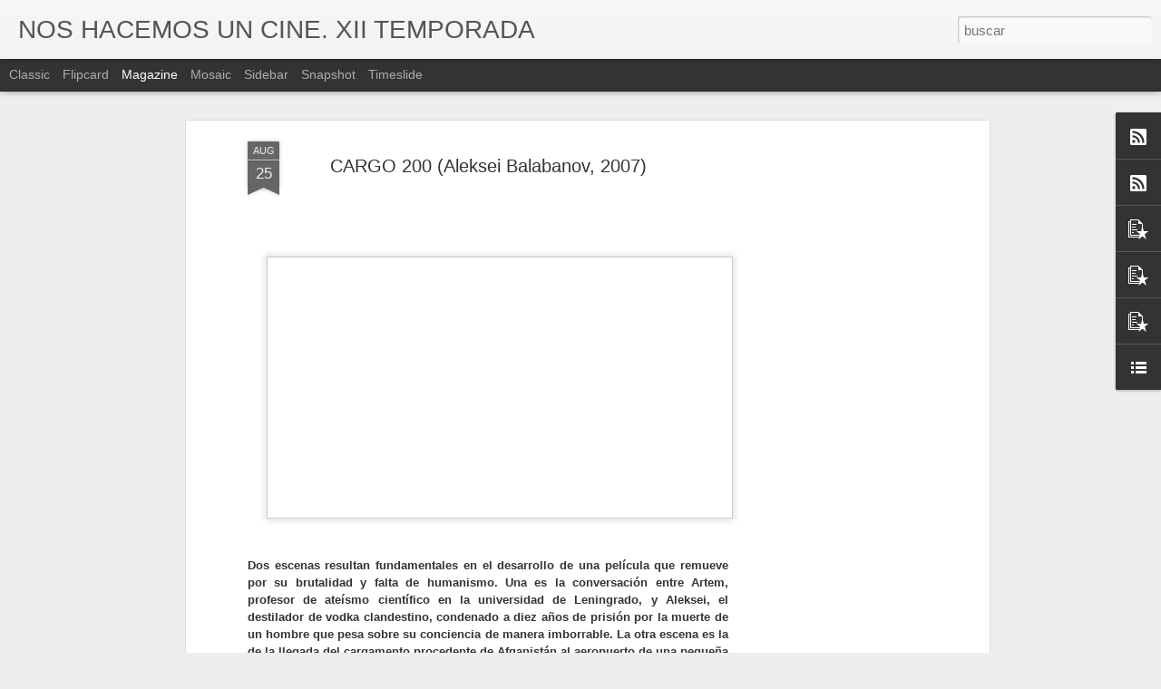

--- FILE ---
content_type: text/javascript; charset=UTF-8
request_url: https://www.noshacemosuncine.com/?v=0&action=initial&widgetId=PopularPosts3&responseType=js&xssi_token=AOuZoY4b2rxgTdBROlkZx6O795N1uLExxA%3A1768705413368
body_size: 3084
content:
try {
_WidgetManager._HandleControllerResult('PopularPosts3', 'initial',{'title': 'Ranking \xfaltima semana', 'showSnippets': true, 'showThumbnails': true, 'thumbnailSize': 72, 'showAuthor': false, 'showDate': false, 'posts': [{'id': '2088290756095759653', 'title': 'LA VIDA DE CHUCK (Mike Flanagan, 2024)', 'href': 'https://www.noshacemosuncine.com/2026/01/la-vida-de-chuck-mike-flanagan-2024.html', 'snippet': 'COMENTARIO EN AMANECE METR\xd3POLIS Dos pel\xedculas pensadas y dise\xf1adas para atraer al gran p\xfablico, estrenadas en Espa\xf1a el a\xf1o pasado, tienen ...', 'thumbnail': 'https://blogger.googleusercontent.com/img/b/R29vZ2xl/[base64]/s72-w640-c-h640/f1.webp', 'featuredImage': 'https://blogger.googleusercontent.com/img/b/R29vZ2xl/[base64]/w640-h640/f1.webp'}, {'id': '773961175079414602', 'title': 'O RISO E A FACA (Pedro Pinho, 2025)', 'href': 'https://www.noshacemosuncine.com/2026/01/o-riso-e-faca-pedro-pinho-2025.html', 'snippet': 'COMENTARIO EN EL ANTEPEN\xdaLTIMO MOHICANO COLONIALISMOS DEL PRESENTE. Cr\xedtica de \x26quot;O riso e a faca\x26quot; de Pedro Pinho. Hace unos d\xedas em...', 'thumbnail': 'https://blogger.googleusercontent.com/img/b/R29vZ2xl/AVvXsEhU1XolnCOCW6ST62xZ5cTlQTumuAuG_z6AWdVhC56wx2fyMxWyw6hqmNwNBGrCW42V9tCgL9hufGw-EZQPBUqanPnP-QTkiCEcEHKinx8gvRhGxPF0tjwejn1lkZfI6KY2WZ7kWXOJPTfZKR5DxBx_7wG16Htm1zjcN2oPrWsFTrK8_zs8G_W81PsXBYaw/s72-w640-c-h238/e1.jpg', 'featuredImage': 'https://blogger.googleusercontent.com/img/b/R29vZ2xl/AVvXsEhU1XolnCOCW6ST62xZ5cTlQTumuAuG_z6AWdVhC56wx2fyMxWyw6hqmNwNBGrCW42V9tCgL9hufGw-EZQPBUqanPnP-QTkiCEcEHKinx8gvRhGxPF0tjwejn1lkZfI6KY2WZ7kWXOJPTfZKR5DxBx_7wG16Htm1zjcN2oPrWsFTrK8_zs8G_W81PsXBYaw/w640-h238/e1.jpg'}, {'id': '4704690258471669933', 'title': 'COIN LOCKER GIRL (Han Jun-hee, 2015)', 'href': 'https://www.noshacemosuncine.com/2017/05/coin-locker-girl-han-jun-hee-2015.html', 'snippet': '   COIN LOCKER GIRL (Han Jun-hee, 2015)        Las miradas ausentes de profundidad se van superponiendo, minuto a minuto, desde los ojos de ...', 'thumbnail': 'https://blogger.googleusercontent.com/img/b/R29vZ2xl/AVvXsEgtPOL1FLzBooJf2UnNulGdXusBQg1aQ5Dcaj7cn19P2Ol5INfxrcQnHzReKRR7XlaIZpNc5IvCwqQuSJwoeHlpA8f4E-QZJ1E5OjNR4L64CAl3vsopwC4wf6BVT8hu0MNLWFyHjipbmvY/s72-c/a4.jpg', 'featuredImage': 'https://blogger.googleusercontent.com/img/b/R29vZ2xl/AVvXsEgtPOL1FLzBooJf2UnNulGdXusBQg1aQ5Dcaj7cn19P2Ol5INfxrcQnHzReKRR7XlaIZpNc5IvCwqQuSJwoeHlpA8f4E-QZJ1E5OjNR4L64CAl3vsopwC4wf6BVT8hu0MNLWFyHjipbmvY/s400/a4.jpg'}, {'id': '4662830817583676636', 'title': 'THE BEWILDERMENT OF CHILE (Luc\xeda Seles, 2025)', 'href': 'https://www.noshacemosuncine.com/2025/04/the-bewilderment-of-chile-lucia-seles.html', 'snippet': '\x26quot;Que te encamines a la verdad\x26quot;, esta frase, reiterada, enf\xe1tica, progresiva, demoledora por lo que conlleva para quien la dice y p...', 'thumbnail': 'https://blogger.googleusercontent.com/img/b/R29vZ2xl/AVvXsEhrZBQN1LzherZUn9GItKkzjorQikiOLG8_Uj-WN7p7vohL7EjJpkYwqA8LBulpLDPB1HupcFQT8dG9RWQ6AzPlAW_Dc7rHXI4zbyGcrPQA1mWasoLdvoNz_p7-9y3ZBn1DPtCdqGqPSqylp5K8DZea0t2KvfhCwSOz_z3cuooQXexF8A4gLCJzEv_KkOeo/s72-w640-c-h360/IMG_20250411_174501.jpg', 'featuredImage': 'https://blogger.googleusercontent.com/img/b/R29vZ2xl/AVvXsEhrZBQN1LzherZUn9GItKkzjorQikiOLG8_Uj-WN7p7vohL7EjJpkYwqA8LBulpLDPB1HupcFQT8dG9RWQ6AzPlAW_Dc7rHXI4zbyGcrPQA1mWasoLdvoNz_p7-9y3ZBn1DPtCdqGqPSqylp5K8DZea0t2KvfhCwSOz_z3cuooQXexF8A4gLCJzEv_KkOeo/w640-h360/IMG_20250411_174501.jpg'}, {'id': '5871181775720799127', 'title': 'LA TIERRA A\xdaN SE MUEVE (Pablo Chavarr\xeda, 2017)', 'href': 'https://www.noshacemosuncine.com/2017/03/la-tierra-aun-se-mueve-pblo-chavarria.html', 'snippet': '         LA TIERRA A\xdaN SE MUEVE (Pablo Chavarr\xeda, 2017)        \u201cNosotras las brujas\u201d aparece varias veces durante la pel\xedcula, sobre todo al...', 'thumbnail': 'https://blogger.googleusercontent.com/img/b/R29vZ2xl/AVvXsEjBWRKW4eXsj8aCFs-0KNeQ-p-jSl8RUiVhJRyyYxBn3pH_18XpB-tom4b7j5OJ4nmmeVMhBBICnpwBdOT8I9Wy1HHgskovEapEDQcyawk2t4Pcsim682XeOtFwZiG4j8W8IIYbh1gwGQY/s72-c/a3.jpg', 'featuredImage': 'https://blogger.googleusercontent.com/img/b/R29vZ2xl/AVvXsEjBWRKW4eXsj8aCFs-0KNeQ-p-jSl8RUiVhJRyyYxBn3pH_18XpB-tom4b7j5OJ4nmmeVMhBBICnpwBdOT8I9Wy1HHgskovEapEDQcyawk2t4Pcsim682XeOtFwZiG4j8W8IIYbh1gwGQY/s400/a3.jpg'}, {'id': '3137752736092001373', 'title': 'TU CO\xd1O (Gonzalo Garc\xeda Pelayo, 2022)', 'href': 'https://www.noshacemosuncine.com/2022/09/tu-cono-gonzalo-garcia-pelayo-2022.html', 'snippet': 'Dije que pensaba no escribir nada sobre las 10 pel\xedculas (m\xe1s una) filmadas por Gonzalo Garc\xeda Pelayo durante un a\xf1o en la idea de que, quiz...', 'thumbnail': 'https://blogger.googleusercontent.com/img/b/R29vZ2xl/AVvXsEh_AssEo-C-lfDxQpaBxcBVnmCji9W3IdS6nffzqjqjzkwkvSwYdfB3bGNdeFKadiaJ5nKDpX5P9-biSwN0zaRAXsTtg-fnmICjecmjTyvzvKCDDjBleK5kgxjbetZWfqXv8Xb2zNI7X67fCqOut8cVBEHSF9vy4NAFXPgr6rzN3F-kfMKAexTAWoijGg/s72-w640-c-h426/b8.jpg', 'featuredImage': 'https://blogger.googleusercontent.com/img/b/R29vZ2xl/AVvXsEh_AssEo-C-lfDxQpaBxcBVnmCji9W3IdS6nffzqjqjzkwkvSwYdfB3bGNdeFKadiaJ5nKDpX5P9-biSwN0zaRAXsTtg-fnmICjecmjTyvzvKCDDjBleK5kgxjbetZWfqXv8Xb2zNI7X67fCqOut8cVBEHSF9vy4NAFXPgr6rzN3F-kfMKAexTAWoijGg/w640-h426/b8.jpg'}, {'id': '9097825174390068349', 'title': 'LOS SIETE SAMURAIS (Shichinin no samurai, Akira Kurosawa, 1954)', 'href': 'https://www.noshacemosuncine.com/2018/02/los-siete-samurais-shichinin-no-samurai.html', 'snippet': '     LOS SIETE SAMURAIS (Shichinin no samurai, Akira Kurosawa, 1954)       Honor y muerte frente a codicia y cobard\xeda. La pobreza del hidalg...', 'thumbnail': 'https://blogger.googleusercontent.com/img/b/R29vZ2xl/AVvXsEhv79V4C3gAA8JfbNiLmASRhJBox-iLlUN_RG8GH0q4gmGfe_EyMzCTg8h_9xaGUsNGYfCGMMbwmNhcB5k5Jlf_6gZ2WJG8U08N32kcHaTLwCP7XlKo6AzsG4i164spJMeBM1dCAm4uZAI/s72-c/a1.jpg', 'featuredImage': 'https://blogger.googleusercontent.com/img/b/R29vZ2xl/AVvXsEhv79V4C3gAA8JfbNiLmASRhJBox-iLlUN_RG8GH0q4gmGfe_EyMzCTg8h_9xaGUsNGYfCGMMbwmNhcB5k5Jlf_6gZ2WJG8U08N32kcHaTLwCP7XlKo6AzsG4i164spJMeBM1dCAm4uZAI/s640/a1.jpg'}, {'id': '8264542656681922203', 'title': 'LAS PLANTAS (Roberto Doveris, 2016)', 'href': 'https://www.noshacemosuncine.com/2017/04/las-plantas-roberto-doveris-2016.html', 'snippet': '         LAS PLANTAS (Roberto Doveris, 2016)             Mediante espejos y cristales buscas tu reflejo como si no llegaras a descubrirte de...', 'thumbnail': 'https://blogger.googleusercontent.com/img/b/R29vZ2xl/AVvXsEjpozDJvMC8MLyHyoNv2BtK30NVmI_6pYeh5eoGRR9FpRZ08KC1j43mbYfyRi9cBN5DgaU0BDItGdYyKHz7GQze1nDZzP1d8kdT0cyODfON79lszHGspdIvdkOCn1xvC8zdQkPtKyNEAEI/s72-c/a6.jpg', 'featuredImage': 'https://blogger.googleusercontent.com/img/b/R29vZ2xl/AVvXsEjpozDJvMC8MLyHyoNv2BtK30NVmI_6pYeh5eoGRR9FpRZ08KC1j43mbYfyRi9cBN5DgaU0BDItGdYyKHz7GQze1nDZzP1d8kdT0cyODfON79lszHGspdIvdkOCn1xvC8zdQkPtKyNEAEI/s400/a6.jpg'}, {'id': '2443667120944504646', 'title': 'POLICE PYTHON 357 (Alain Corneau, 1975) ', 'href': 'https://www.noshacemosuncine.com/2019/08/police-python-357-alain-corneau-1975.html', 'snippet': '               Harry Callahan ya hab\xeda, de la mano de Don Siegel, unido la imagen del polic\xeda a un rev\xf3lver del calibre Magnum, o Godard su ...', 'thumbnail': 'https://blogger.googleusercontent.com/img/b/R29vZ2xl/AVvXsEiNrKnRfX7qtX-Dqn3U7IXqR6Me_yKtkCYtEOfOo3s60EEX7u5U9Oy7B2YveoFwMp_GSXInQ8lzuL_66BSAT71WOYvip0al7dSJNbd2CZtlXj2JUlU0ONb-8O7KZN8agO_zk36T0nX49wdM/s72-c/a15.JPG', 'featuredImage': 'https://blogger.googleusercontent.com/img/b/R29vZ2xl/AVvXsEiNrKnRfX7qtX-Dqn3U7IXqR6Me_yKtkCYtEOfOo3s60EEX7u5U9Oy7B2YveoFwMp_GSXInQ8lzuL_66BSAT71WOYvip0al7dSJNbd2CZtlXj2JUlU0ONb-8O7KZN8agO_zk36T0nX49wdM/s640/a15.JPG'}, {'id': '2697261143814045174', 'title': 'LA LISTA DE EL ANTEPEN\xdaLTIMO MOHICANO', 'href': 'https://www.noshacemosuncine.com/2026/01/la-lista-de-el-antepenultimo-mohicano.html', 'snippet': 'LISTADO GENERAL \xa0 LISTADOS INDIVIDUALES DE LOS PARTICIPANTES', 'thumbnail': 'https://blogger.googleusercontent.com/img/b/R29vZ2xl/AVvXsEgZx7L_WnfqAMhXTDc7h45boeS9MwgfRzFcTQYnbsmheTMsq3JL0mFIODUjtdZx8yLcZb496y2szap_TNDMp_Fxf0u2vV1_CgZQAsuV50XZhG1SizbM-MD3JW6A9FryOogY4uDcDhsDgw_SfofU2t9JyT2dRMDXrz-syOEXgGLRavT6B_vciCviRG1eOXsA/s72-w640-c-h384/a1.jpg', 'featuredImage': 'https://blogger.googleusercontent.com/img/b/R29vZ2xl/AVvXsEgZx7L_WnfqAMhXTDc7h45boeS9MwgfRzFcTQYnbsmheTMsq3JL0mFIODUjtdZx8yLcZb496y2szap_TNDMp_Fxf0u2vV1_CgZQAsuV50XZhG1SizbM-MD3JW6A9FryOogY4uDcDhsDgw_SfofU2t9JyT2dRMDXrz-syOEXgGLRavT6B_vciCviRG1eOXsA/w640-h384/a1.jpg'}]});
} catch (e) {
  if (typeof log != 'undefined') {
    log('HandleControllerResult failed: ' + e);
  }
}


--- FILE ---
content_type: text/javascript; charset=UTF-8
request_url: https://www.noshacemosuncine.com/?v=0&action=initial&widgetId=PopularPosts2&responseType=js&xssi_token=AOuZoY4b2rxgTdBROlkZx6O795N1uLExxA%3A1768705413368
body_size: 3085
content:
try {
_WidgetManager._HandleControllerResult('PopularPosts2', 'initial',{'title': 'Entradas populares del \xfaltimo mes', 'showSnippets': true, 'showThumbnails': true, 'thumbnailSize': 72, 'showAuthor': false, 'showDate': false, 'posts': [{'id': '773961175079414602', 'title': 'O RISO E A FACA (Pedro Pinho, 2025)', 'href': 'https://www.noshacemosuncine.com/2026/01/o-riso-e-faca-pedro-pinho-2025.html', 'snippet': 'COMENTARIO EN EL ANTEPEN\xdaLTIMO MOHICANO COLONIALISMOS DEL PRESENTE. Cr\xedtica de \x26quot;O riso e a faca\x26quot; de Pedro Pinho. Hace unos d\xedas em...', 'thumbnail': 'https://blogger.googleusercontent.com/img/b/R29vZ2xl/AVvXsEhU1XolnCOCW6ST62xZ5cTlQTumuAuG_z6AWdVhC56wx2fyMxWyw6hqmNwNBGrCW42V9tCgL9hufGw-EZQPBUqanPnP-QTkiCEcEHKinx8gvRhGxPF0tjwejn1lkZfI6KY2WZ7kWXOJPTfZKR5DxBx_7wG16Htm1zjcN2oPrWsFTrK8_zs8G_W81PsXBYaw/s72-w640-c-h238/e1.jpg', 'featuredImage': 'https://blogger.googleusercontent.com/img/b/R29vZ2xl/AVvXsEhU1XolnCOCW6ST62xZ5cTlQTumuAuG_z6AWdVhC56wx2fyMxWyw6hqmNwNBGrCW42V9tCgL9hufGw-EZQPBUqanPnP-QTkiCEcEHKinx8gvRhGxPF0tjwejn1lkZfI6KY2WZ7kWXOJPTfZKR5DxBx_7wG16Htm1zjcN2oPrWsFTrK8_zs8G_W81PsXBYaw/w640-h238/e1.jpg'}, {'id': '2237891931492897195', 'title': 'LA LISTA DE AMANECE METR\xd3POLIS', 'href': 'https://www.noshacemosuncine.com/2025/12/la-lista-de-amanece-metropolis.html', 'snippet': 'LA LISTA DE AMANECE METR\xd3POLIS \xa0 El 30 de diciembre de 2015, y me dejar\xeda alg\xfan nombre por eso no digo ninguno, el grupo que nos juntamos a ...', 'thumbnail': 'https://blogger.googleusercontent.com/img/b/R29vZ2xl/AVvXsEh-nm8Lhl7YdFQY_2jgtnAxxIbT6rqQM5eoE9rIThK26fCrjkhWwjiclBnhloGcygMLwsxdiklcHUH23GD1y6VMoVbajoROoKpEFJNhpZhhc9RgLfWYlDuHjzzYQ_jvGLcdlpLZReIBdsOTfLoTxXnBONlS6nFPpf6Mm4iZo8NNAOpvFRewbm3cj6yOKGaH/s72-w640-c-h320/a1.jpg', 'featuredImage': 'https://blogger.googleusercontent.com/img/b/R29vZ2xl/AVvXsEh-nm8Lhl7YdFQY_2jgtnAxxIbT6rqQM5eoE9rIThK26fCrjkhWwjiclBnhloGcygMLwsxdiklcHUH23GD1y6VMoVbajoROoKpEFJNhpZhhc9RgLfWYlDuHjzzYQ_jvGLcdlpLZReIBdsOTfLoTxXnBONlS6nFPpf6Mm4iZo8NNAOpvFRewbm3cj6yOKGaH/w640-h320/a1.jpg'}, {'id': '4662830817583676636', 'title': 'THE BEWILDERMENT OF CHILE (Luc\xeda Seles, 2025)', 'href': 'https://www.noshacemosuncine.com/2025/04/the-bewilderment-of-chile-lucia-seles.html', 'snippet': '\x26quot;Que te encamines a la verdad\x26quot;, esta frase, reiterada, enf\xe1tica, progresiva, demoledora por lo que conlleva para quien la dice y p...', 'thumbnail': 'https://blogger.googleusercontent.com/img/b/R29vZ2xl/AVvXsEhrZBQN1LzherZUn9GItKkzjorQikiOLG8_Uj-WN7p7vohL7EjJpkYwqA8LBulpLDPB1HupcFQT8dG9RWQ6AzPlAW_Dc7rHXI4zbyGcrPQA1mWasoLdvoNz_p7-9y3ZBn1DPtCdqGqPSqylp5K8DZea0t2KvfhCwSOz_z3cuooQXexF8A4gLCJzEv_KkOeo/s72-w640-c-h360/IMG_20250411_174501.jpg', 'featuredImage': 'https://blogger.googleusercontent.com/img/b/R29vZ2xl/AVvXsEhrZBQN1LzherZUn9GItKkzjorQikiOLG8_Uj-WN7p7vohL7EjJpkYwqA8LBulpLDPB1HupcFQT8dG9RWQ6AzPlAW_Dc7rHXI4zbyGcrPQA1mWasoLdvoNz_p7-9y3ZBn1DPtCdqGqPSqylp5K8DZea0t2KvfhCwSOz_z3cuooQXexF8A4gLCJzEv_KkOeo/w640-h360/IMG_20250411_174501.jpg'}, {'id': '4972596148203266242', 'title': 'BANZO (Margarida Cardoso, 2024)', 'href': 'https://www.noshacemosuncine.com/2025/12/banzo-margarida-cardoso-2024.html', 'snippet': 'COMENTARIO EN EL ANTEPEN\xdaLTIMO MOHICANO FANTASMAS DE PORTUGAL. Cr\xedtica de \x26quot;Banzo\x26quot; de Margarida Cardoso Si filmograf\xedas de pa\xedses c...', 'thumbnail': 'https://blogger.googleusercontent.com/img/b/R29vZ2xl/AVvXsEi-Kc7VuX5b_tC4IL4UcICxM9nA2j9EW2v_x495OptVO_N_W8Cs00pDwgsAo3y3FTMqdRbcdafD3UCrp7rzl0fMK2QXiIzFHWK11Wp05FxXK8OkhkWF5gxq6lGAxF3TZ42majSWq2yfDSAmn1qR7W1j1g-KHHtK_t4wICx_obrLC1xc0j47XWgll18hESgJ/s72-w640-c-h268/a1.webp', 'featuredImage': 'https://blogger.googleusercontent.com/img/b/R29vZ2xl/AVvXsEi-Kc7VuX5b_tC4IL4UcICxM9nA2j9EW2v_x495OptVO_N_W8Cs00pDwgsAo3y3FTMqdRbcdafD3UCrp7rzl0fMK2QXiIzFHWK11Wp05FxXK8OkhkWF5gxq6lGAxF3TZ42majSWq2yfDSAmn1qR7W1j1g-KHHtK_t4wICx_obrLC1xc0j47XWgll18hESgJ/w640-h268/a1.webp'}, {'id': '2697261143814045174', 'title': 'LA LISTA DE EL ANTEPEN\xdaLTIMO MOHICANO', 'href': 'https://www.noshacemosuncine.com/2026/01/la-lista-de-el-antepenultimo-mohicano.html', 'snippet': 'LISTADO GENERAL \xa0 LISTADOS INDIVIDUALES DE LOS PARTICIPANTES', 'thumbnail': 'https://blogger.googleusercontent.com/img/b/R29vZ2xl/AVvXsEgZx7L_WnfqAMhXTDc7h45boeS9MwgfRzFcTQYnbsmheTMsq3JL0mFIODUjtdZx8yLcZb496y2szap_TNDMp_Fxf0u2vV1_CgZQAsuV50XZhG1SizbM-MD3JW6A9FryOogY4uDcDhsDgw_SfofU2t9JyT2dRMDXrz-syOEXgGLRavT6B_vciCviRG1eOXsA/s72-w640-c-h384/a1.jpg', 'featuredImage': 'https://blogger.googleusercontent.com/img/b/R29vZ2xl/AVvXsEgZx7L_WnfqAMhXTDc7h45boeS9MwgfRzFcTQYnbsmheTMsq3JL0mFIODUjtdZx8yLcZb496y2szap_TNDMp_Fxf0u2vV1_CgZQAsuV50XZhG1SizbM-MD3JW6A9FryOogY4uDcDhsDgw_SfofU2t9JyT2dRMDXrz-syOEXgGLRavT6B_vciCviRG1eOXsA/w640-h384/a1.jpg'}, {'id': '2088290756095759653', 'title': 'LA VIDA DE CHUCK (Mike Flanagan, 2024)', 'href': 'https://www.noshacemosuncine.com/2026/01/la-vida-de-chuck-mike-flanagan-2024.html', 'snippet': 'COMENTARIO EN AMANECE METR\xd3POLIS Dos pel\xedculas pensadas y dise\xf1adas para atraer al gran p\xfablico, estrenadas en Espa\xf1a el a\xf1o pasado, tienen ...', 'thumbnail': 'https://blogger.googleusercontent.com/img/b/R29vZ2xl/[base64]/s72-w640-c-h640/f1.webp', 'featuredImage': 'https://blogger.googleusercontent.com/img/b/R29vZ2xl/[base64]/w640-h640/f1.webp'}, {'id': '3137752736092001373', 'title': 'TU CO\xd1O (Gonzalo Garc\xeda Pelayo, 2022)', 'href': 'https://www.noshacemosuncine.com/2022/09/tu-cono-gonzalo-garcia-pelayo-2022.html', 'snippet': 'Dije que pensaba no escribir nada sobre las 10 pel\xedculas (m\xe1s una) filmadas por Gonzalo Garc\xeda Pelayo durante un a\xf1o en la idea de que, quiz...', 'thumbnail': 'https://blogger.googleusercontent.com/img/b/R29vZ2xl/AVvXsEh_AssEo-C-lfDxQpaBxcBVnmCji9W3IdS6nffzqjqjzkwkvSwYdfB3bGNdeFKadiaJ5nKDpX5P9-biSwN0zaRAXsTtg-fnmICjecmjTyvzvKCDDjBleK5kgxjbetZWfqXv8Xb2zNI7X67fCqOut8cVBEHSF9vy4NAFXPgr6rzN3F-kfMKAexTAWoijGg/s72-w640-c-h426/b8.jpg', 'featuredImage': 'https://blogger.googleusercontent.com/img/b/R29vZ2xl/AVvXsEh_AssEo-C-lfDxQpaBxcBVnmCji9W3IdS6nffzqjqjzkwkvSwYdfB3bGNdeFKadiaJ5nKDpX5P9-biSwN0zaRAXsTtg-fnmICjecmjTyvzvKCDDjBleK5kgxjbetZWfqXv8Xb2zNI7X67fCqOut8cVBEHSF9vy4NAFXPgr6rzN3F-kfMKAexTAWoijGg/w640-h426/b8.jpg'}, {'id': '6757844686992159836', 'title': 'PL\xc1CIDO (Luis Garc\xeda Berlanga, 1961)', 'href': 'https://www.noshacemosuncine.com/2016/08/placido-luis-garcia-berlanga-1961.html', 'snippet': ' Apenas\xa0    PL\xc1CIDO (Luis Garc\xeda Berlanga, 1961)   ENLACE A LA PEL\xcdCULA COMPLETA    Nada se puede contar que no se sepa, nada se puede aport...', 'thumbnail': 'https://blogger.googleusercontent.com/img/b/R29vZ2xl/AVvXsEhWGWm8FcWeK7KEfwPI_-rc1IyddLBMsOWPyH6uSn9-DOia-6kGg6ZxITPROKmG0E8Pxbg8APcokv50Y-HNUdfHrmoXbg9BFmpwz1MAyph4ZxRFYbnCJihyphenhyphentRhsDW37COthYs2205t4MmU/s72-c/a1.jpg', 'featuredImage': 'https://blogger.googleusercontent.com/img/b/R29vZ2xl/AVvXsEhWGWm8FcWeK7KEfwPI_-rc1IyddLBMsOWPyH6uSn9-DOia-6kGg6ZxITPROKmG0E8Pxbg8APcokv50Y-HNUdfHrmoXbg9BFmpwz1MAyph4ZxRFYbnCJihyphenhyphentRhsDW37COthYs2205t4MmU/s400/a1.jpg'}, {'id': '251135855753525932', 'title': 'AL OESTE, EN ZAPATA (David Bim, 2025)', 'href': 'https://www.noshacemosuncine.com/2025/12/al-oeste-en-zapata-david-bim-2025.html', 'snippet': 'COMENTARIO EN LA REVISTA EL ANTEPEN\xdaLTIMO MOHICANO \xa0VIVIR NO SIEMPRE ES BELLO. Cr\xedtica de \x26quot;Al oeste, en Zapata\x26quot; de David Bim Cuand...', 'thumbnail': 'https://blogger.googleusercontent.com/img/b/R29vZ2xl/AVvXsEis5DdF3jX589P3TS65vZgjGYUfl5BHvoh3qPq6jg6-vjutYsoK-G8F2BO_SesLLjxJFSBjbDSWRooyfM5F_VJZ9K1oWv9_W3o9iGat6GkuQvmyKjBCYnHJ32FYKzwLQuQEvX34KIJmXED5AISyjt5o7Fz_w9VZXMxyfWerjSam_0IyDxwa7W57WVizXR9D/s72-w640-c-h358/a1.jpg', 'featuredImage': 'https://blogger.googleusercontent.com/img/b/R29vZ2xl/AVvXsEis5DdF3jX589P3TS65vZgjGYUfl5BHvoh3qPq6jg6-vjutYsoK-G8F2BO_SesLLjxJFSBjbDSWRooyfM5F_VJZ9K1oWv9_W3o9iGat6GkuQvmyKjBCYnHJ32FYKzwLQuQEvX34KIJmXED5AISyjt5o7Fz_w9VZXMxyfWerjSam_0IyDxwa7W57WVizXR9D/w640-h358/a1.jpg'}, {'id': '6313766367712958984', 'title': 'LA GUERRE EST FINIE (La guerra ha terminado, Alain Resnais, 1966)', 'href': 'https://www.noshacemosuncine.com/2017/03/la-guerre-est-finie-la-guerra-ha.html', 'snippet': '   LA GUERRE EST FINIE (La guerra ha terminado, Alain Resnais, 1966)   Jorge Sempr\xfan: \x26quot;En \x26#39;La guerra ha terminado\x26#39; se establece...', 'thumbnail': 'https://blogger.googleusercontent.com/img/b/R29vZ2xl/AVvXsEiUbOMfe6jjyMf2p29cMJnGPXnKRXtcuh2LnMwz5fK5b8Tq5FlINhYX4x2DNpTRV2PWAROueRGjiAPRHLwUoAI9gG_s6CGjQOussnU7CGMEFq3SZGirfAOQ7ndnvf15Bt0JKX4gw4TK4c0/s72-c/a1.jpg', 'featuredImage': 'https://blogger.googleusercontent.com/img/b/R29vZ2xl/AVvXsEiUbOMfe6jjyMf2p29cMJnGPXnKRXtcuh2LnMwz5fK5b8Tq5FlINhYX4x2DNpTRV2PWAROueRGjiAPRHLwUoAI9gG_s6CGjQOussnU7CGMEFq3SZGirfAOQ7ndnvf15Bt0JKX4gw4TK4c0/s400/a1.jpg'}]});
} catch (e) {
  if (typeof log != 'undefined') {
    log('HandleControllerResult failed: ' + e);
  }
}


--- FILE ---
content_type: text/javascript; charset=UTF-8
request_url: https://www.noshacemosuncine.com/?v=0&action=initial&widgetId=BlogList1&responseType=js&xssi_token=AOuZoY4b2rxgTdBROlkZx6O795N1uLExxA%3A1768705413368
body_size: 14673
content:
try {
_WidgetManager._HandleControllerResult('BlogList1', 'initial',{'title': 'https://elkinetoscopiodigital.wordpress.com/', 'sortType': 'LAST_UPDATE_DESCENDING', 'numItemsToShow': 5, 'showIcon': true, 'showItemTitle': true, 'showItemSnippet': true, 'showItemThumbnail': true, 'showTimePeriodSinceLastUpdate': false, 'tagName': 'BlogList1-www.noshacemosuncine.com', 'textColor': '#000', 'linkColor': '#00c', 'totalItems': 47, 'showAllText': 'Mostrar todo', 'showNText': 'Mostrar 5', 'items': [{'displayStyle': 'display: block;', 'blogTitle': 'Cine maldito', 'blogUrl': 'https://www.cinemaldito.com/', 'blogIconUrl': 'https://lh3.googleusercontent.com/blogger_img_proxy/AEn0k_u1AnrX641kTP-AZu0wS8qaJDrcqm4fdK1hFmP_9eIC0n0-lB7Irmet8ixo7KQl2ytNJAkfxvL8w3QO9gGK7pyOt8Rwt2qaRipFdA\x3ds16-w16-h16', 'itemTitle': 'Trailer para like moths to light de Gala Hern\xe1ndez L\xf3pez', 'itemUrl': 'https://www.cinemaldito.com/trailer-para-like-moths-to-light-de-gala-hernandez-lopez/?utm_source\x3drss\x26utm_medium\x3drss\x26utm_campaign\x3dtrailer-para-like-moths-to-light-de-gala-hernandez-lopez', 'itemSnippet': 'El nombre de Gala Hern\xe1ndez L\xf3pez es uno de esos que, poco a poco, se va \nasentando en el panorama. Y es que la cineasta espa\xf1ola, despu\xe9s de t\xedtulos \ncomo La \u2026', 'itemThumbnail': '', 'timePeriodSinceLastUpdate': 'Hace 6 horas'}, {'displayStyle': 'display: block;', 'blogTitle': 'textos en red - shangrila-blog', 'blogUrl': 'https://www.shangrila-blog.com/', 'blogIconUrl': 'https://lh3.googleusercontent.com/blogger_img_proxy/AEn0k_uSqU__WAzN4Bgpeyzf67HjGMduJytw57PXgFAOcE-RC0_29L4Ej23kGWlk6D9ypzjKEoHEMKRWkeCafZfq9IZQTYjIJ_nULLq65rOmdw\x3ds16-w16-h16', 'itemTitle': 'SHANGRILA CLUB (479): \x22Windows\x22, Phil Woods \x26 The Japanese Rhythm Machine', 'itemUrl': 'https://www.shangrila-blog.com/2026/01/shangrila-club-479-windows-phil-woods.html', 'itemSnippet': '\n                 \n             Que la noche sea leve.\n\n\n\n*https://vimeo.com/**1154658746*\n\n\n', 'itemThumbnail': '', 'timePeriodSinceLastUpdate': 'Hace 9 horas'}, {'displayStyle': 'display: block;', 'blogTitle': 'DMovies', 'blogUrl': 'https://dmovies.org/', 'blogIconUrl': 'https://lh3.googleusercontent.com/blogger_img_proxy/AEn0k_tLUV_u27Cp_IQkV3fxwlYpqrrj1BDDry-ERpfeAFi22jTU2L77MtoACdQwaJ3bELkqvUFXSk3ci4W2g0Tst4eTnw\x3ds16-w16-h16', 'itemTitle': 'Our dirty questions to Franz B\xf6hm', 'itemUrl': 'https://dmovies.org/2026/01/16/our-dirty-questions-to-franz-bohm/', 'itemSnippet': '\n\nFranz B\xf6hm is an award-winning director specialising in socially relevant \nfilms based on true stories. His debut feature Dear Future Children (2021) \nwon ...', 'itemThumbnail': '', 'timePeriodSinceLastUpdate': 'Hace 1 d\xeda'}, {'displayStyle': 'display: block;', 'blogTitle': 'CON LOS OJOS ABIERTOS', 'blogUrl': 'https://www.conlosojosabiertos.com/', 'blogIconUrl': 'https://lh3.googleusercontent.com/blogger_img_proxy/AEn0k_vWxbFe4wIG5UaRoCYwBpKsGhqXNv-bQbQs_TWSi5z0lFEDaINegMAxCBZ15MXnvy2HoY1ZWQNqZjeBsLvz4Q77amMdEUb0CZg3qoas_RD1hIE\x3ds16-w16-h16', 'itemTitle': 'BLUE MOON (02)', 'itemUrl': 'https://www.conlosojosabiertos.com/blue-moon-02/', 'itemSnippet': '\n\nUNA VIDA EN UN D\xcdA El tiempo es la obsesi\xf3n del cineasta. Lo es en dos \nsentidos: el primero, a prop\xf3sito de lo que significa (filmar) el trayecto \nde cual...', 'itemThumbnail': '', 'timePeriodSinceLastUpdate': 'Hace 1 d\xeda'}, {'displayStyle': 'display: block;', 'blogTitle': 'Las peras del huerto de pap\xe1 (cine)', 'blogUrl': 'http://lasperasdelhuertodepapa.blogspot.com/', 'blogIconUrl': 'https://lh3.googleusercontent.com/blogger_img_proxy/AEn0k_vYpWKNg2VdiG2X36xtune48UicrDxIeeJrQAsoXyFpFp9Pd5A2eiyERjEkbY5LhQiT6bvWy1ku8Ym9soR4dY2T4Jwj6kg_xdgKeQ-MlLjANA6yz42rx_xZyg\x3ds16-w16-h16', 'itemTitle': 'Acci\xf3 Portabella', 'itemUrl': 'http://lasperasdelhuertodepapa.blogspot.com/2026/01/accio-portabella.html', 'itemSnippet': '\n\nPortabella en una de las im\xe1genes del v\xeddeo de Jordi Vidal.\n\nComo no dispongo de la imagen de diciembre, cuelgo \xe9sta, ya \xe9l mayor.\n\nHe estado haciendo foto...', 'itemThumbnail': {'url': 'https://blogger.googleusercontent.com/img/b/R29vZ2xl/[base64]/s72-c/616126947_25794592716893129_7855971804326475520_n.jpg', 'width': 72, 'height': 72}, 'timePeriodSinceLastUpdate': 'Hace 1 d\xeda'}, {'displayStyle': 'display: none;', 'blogTitle': 'El cine de Solaris', 'blogUrl': 'http://elcinedesolaris.blogspot.com/', 'blogIconUrl': 'https://lh3.googleusercontent.com/blogger_img_proxy/AEn0k_tgOs6szEbpq7dDnqXPVPhKb21tR5AMLTW2QbSAqUia2cdxK_hVduQ3hjtdTs1b2u7EVDEsKKWldYM8g24xg1PAhuzzFiGlkZyZHLW7vfPO6lTN\x3ds16-w16-h16', 'itemTitle': 'Presentaci\xf3n en la Filmoteca de Madrid en abril de John Sturges. La mirada \necu\xe1nime o depende de a qu\xe9 se llame mirar.', 'itemUrl': 'http://elcinedesolaris.blogspot.com/2026/01/presentacion-en-la-filmoteca-de-madrid.html', 'itemSnippet': '\n\nYa concretada la fecha de la presentaci\xf3n en la Filmoteca Dor\xe9 de Madrid de \nmi libro John Sturges. *La mirada ecu\xe1nime o depende de a qu\xe9 se llame \nmirar ...', 'itemThumbnail': {'url': 'https://blogger.googleusercontent.com/img/b/R29vZ2xl/AVvXsEgjsNb83pfT-qXmv-PXg1VhKG00P91ZtVPBvbNoUR8QRy89kpExRIMUgxq0JxoTjNUyo3riW8XiMBRu14MkQ8osPm6_7YYDPqzdOxw7Z-Y_t_ZY7FncoJZmPmfimWJ499ww87D36TpLwxQKJuUQwqnxvWDV3tUaVTncgvhk87xhg3QBydLHG3tFZxfBS0dW/s72-w400-h225-c/El%20%C3%BAltimo%20tren%20de%20Gun%20Hill.jpg', 'width': 72, 'height': 72}, 'timePeriodSinceLastUpdate': 'Hace 1 d\xeda'}, {'displayStyle': 'display: none;', 'blogTitle': 'Amanece Metr\xf3polis', 'blogUrl': 'https://amanecemetropolis.net/', 'blogIconUrl': 'https://lh3.googleusercontent.com/blogger_img_proxy/AEn0k_tXgA6A_OEnWmcJJSf4WUO09Ky4T3uC6S2VbSsRHNtmX24DUdbqUdrnHNPj4K7J-tT4Yte51R1HDVQxtb6FSQ5xVpy0h8nwaT7JgEpq\x3ds16-w16-h16', 'itemTitle': 'LA VIDA DE CHUCK. Mike Flanagan \u2013 2024', 'itemUrl': 'https://amanecemetropolis.net/la-vida-de-chuck-mike-flanagan-2024/', 'itemSnippet': '\n\nDos pel\xedculas pensadas y dise\xf1adas para atraer al gran p\xfablico, estrenadas \nen Espa\xf1a el a\xf1o pasado, tienen suficiente calidad art\xedstica como para \nmerecer...', 'itemThumbnail': '', 'timePeriodSinceLastUpdate': 'Hace 3 d\xedas'}, {'displayStyle': 'display: none;', 'blogTitle': 'El blog de Hildy Johnson', 'blogUrl': 'https://hildyjohnson.es/', 'blogIconUrl': 'https://lh3.googleusercontent.com/blogger_img_proxy/AEn0k_uux0k8huuKYImDm4ZgNbQ-pOxunKpxsa9vnUMBWR1QTmvDoJpniWgAMf2-tfNwrnrw20Fp7Oly0CapPDe-dtqHeUKvlqJK\x3ds16-w16-h16', 'itemTitle': 'Till We Meet Again (1944) de Frank Borzage', 'itemUrl': 'https://hildyjohnson.es/?p\x3d6899', 'itemSnippet': '\n\nFrank Borzage es capaz de emocionar con tan poco\u2026 Tan solo con una c\xe1mara \nque enfoca una mano que desfallece y se abre dejando a la vista un \ncrucifijo. C...', 'itemThumbnail': '', 'timePeriodSinceLastUpdate': 'Hace 4 d\xedas'}, {'displayStyle': 'display: none;', 'blogTitle': 'SEG\xdaN ANTONIO BAYLOS...', 'blogUrl': 'https://baylos.blogspot.com/', 'blogIconUrl': 'https://lh3.googleusercontent.com/blogger_img_proxy/AEn0k_v6UnS8xHXQjgs6g95JYtGfObtI3FmG_k-O03n8dq-IxQouNrIE5mVAcPXXV29xelfFULocyNUYZabx2wkIh2QzmD4EPIze119UiQ\x3ds16-w16-h16', 'itemTitle': 'DA COMIENZO EL CURSO DE POSGRADO EN DERECHO DE LA UCLM \u201cOSCAR ERMIDA \nURIARTE\u201d SOBRE DERECHOS DIGITALES EN EL MUNDO DEL TRABAJO COMO DERECHOS \nFUNDAMENTALES', 'itemUrl': 'https://baylos.blogspot.com/2026/01/da-comienzo-el-curso-de-posgrado-en.html', 'itemSnippet': '\n\n \n\n\nYa se ha dado noticia en este blog del Curso de posgrado en Derecho que, \nuna vez m\xe1s \u2013 ya van 26 ediciones \u2013 ha comenzado en la Facultad de Ciencias \n...', 'itemThumbnail': {'url': 'https://blogger.googleusercontent.com/img/b/R29vZ2xl/AVvXsEg79CtN8crVYQwDIzlEZ9i6q24bzswPe-xE5V5YOxxkQ5KaB-zwo_d7h3T2KtNdtlqUNeRkNDiVmr_bPwPLZap9dAb5irQVwhfYKRDF0A6fxxbBrQ_wl9XnINL-xz7wE08qB0nCawIqyRlW_TSqCjLsS3vJvPbAajP_O5NHag06Fkaoj8Gjc18cfMjXMK4/s72-w400-h248-c/foto%20grupo%203%2012_01_2026.JPG', 'width': 72, 'height': 72}, 'timePeriodSinceLastUpdate': 'Hace 5 d\xedas'}, {'displayStyle': 'display: none;', 'blogTitle': 'El Testamento del Dr. Caligari', 'blogUrl': 'https://eltestamentodeldoctorcaligari.com', 'blogIconUrl': 'https://lh3.googleusercontent.com/blogger_img_proxy/AEn0k_u2R3JNIqJznJ23y3jax2bIhISCC0kObgIS3E3QCXNi3_epF4aV6C0XAYIn_nq3fI2-rkiDFwbv4slzBZ_wpXSjlkyQCzRe2sTnDyYDAgFHiIscn9nJlLs\x3ds16-w16-h16', 'itemTitle': 'Especial Keaton sonoro (II): anatom\xeda de una ca\xedda', 'itemUrl': 'https://eltestamentodeldoctorcaligari.com/2026/01/12/especial-keaton-sonoro-ii-anatomia-de-una-caida/', 'itemSnippet': 'En los a\xf1os 20 Buster Keaton era uno de los artistas de cine m\xe1s grandes \ndel mundo. Solo Chaplin y Harold Lloyd le superaban en el terreno de la \ncomedia, y...', 'itemThumbnail': '', 'timePeriodSinceLastUpdate': 'Hace 5 d\xedas'}, {'displayStyle': 'display: none;', 'blogTitle': 'El Kinetoscopio digital', 'blogUrl': 'https://elkinetoscopiodigital.wordpress.com', 'blogIconUrl': 'https://lh3.googleusercontent.com/blogger_img_proxy/AEn0k_sD9fHL9CMxHZ3m23zpRyJbk05DBo5OT1d5abJxCvodTtAhv4gl0Inmmar1xOE3kZo6-CLqNH9TDsld2Fi2JkPut0q0W6wys4sjqyJLbZi4U9vkGf_icASxyr8\x3ds16-w16-h16', 'itemTitle': 'Entre ellas', 'itemUrl': 'https://elkinetoscopiodigital.wordpress.com/2026/01/12/entre-ellas/', 'itemSnippet': 'No hubo premeditaci\xf3n alguna en la foto que cerraba la \xfaltima entrada del \na\xf1o pasado. All\xed, sobre la mesita de caf\xe9, descansaban algunas de las \nmejores edi...', 'itemThumbnail': '', 'timePeriodSinceLastUpdate': 'Hace 5 d\xedas'}, {'displayStyle': 'display: none;', 'blogTitle': 'CINEMA DE PERRA GORDA', 'blogUrl': 'https://thecinema.blogia.com', 'blogIconUrl': 'https://lh3.googleusercontent.com/blogger_img_proxy/AEn0k_t6jsiT0GWMywZHvhGto0s1yMkIYMh4aRFJgHn_8hQyOfDQNRPBzV1LPL0kgJpc7EFGKfATxa1WmfA4QXMSgGDcfvyiIE-nZ9m13X0\x3ds16-w16-h16', 'itemTitle': 'BATTLE HYMN (1956, Douglas Sirk) Himno de batalla', 'itemUrl': 'https://thecinema.blogia.com/2026/011001-battle-hymn-1956-douglas-sirk-himno-de-batalla.php', 'itemSnippet': '\n\nLos a\xf1os cincuenta propiciaron en Hollywood la presencia de un buen n\xfamero \nde t\xedtulos inmersos en las coordenadas m\xe1s convencionales del cine b\xe9lico. \nNos...', 'itemThumbnail': '', 'timePeriodSinceLastUpdate': 'Hace 1 semana'}, {'displayStyle': 'display: none;', 'blogTitle': 'Capricho Cin\xe9filo.', 'blogUrl': 'https://caprichocinefilo.wordpress.com', 'blogIconUrl': 'https://lh3.googleusercontent.com/blogger_img_proxy/AEn0k_thlnLZA3OX3IhRO6mp6VIjjBGgMrX55YlH1vCu_Ol0Q1mx9T7SxDGdhrMWnsHvci6xQ8v2TnW_Jngy_VY_Pzk6SVPJpmLqK-Lie_IqXmA3bGKcF0qC\x3ds16-w16-h16', 'itemTitle': 'El gran film perdido de Robert Siodmak: St\xfcrme der Leidenschaft (1931)', 'itemUrl': 'https://caprichocinefilo.wordpress.com/2026/01/09/el-gran-film-perdido-de-robert-siodmak-sturme-der-leidenschaft-1931/', 'itemSnippet': '  MISTERIOS DEL CINE Si el tard\xedo descubrimiento de ST\xdcRME DER LEIDENSCHAFT \n(Tempestad de pasiones, 1931), hasta finales del siglo XX considerada \nperdida, ...', 'itemThumbnail': {'url': 'https://caprichocinefilo.wordpress.com/wp-content/uploads/2024/09/www.jpg', 'width': '', 'height': ''}, 'timePeriodSinceLastUpdate': 'Hace 1 semana'}, {'displayStyle': 'display: none;', 'blogTitle': 'desistfilm', 'blogUrl': 'https://desistfilm.com', 'blogIconUrl': 'https://lh3.googleusercontent.com/blogger_img_proxy/AEn0k_uX65q3i6YM5iGkyVGn40nlONbfgZ2iatlN7jU_wNfULygC1s1XEaTF4e1_H2umzVd0N0giKFtfcN0f8bCWXddsAxNmSTc\x3ds16-w16-h16', 'itemTitle': 'UYARIY: UN REENCUADRE NECESARIO DE LA PRODUCCI\xd3N NACIONAL', 'itemUrl': 'https://desistfilm.com/uyariy-un-reencuadre-necesario-de-la-produccion-nacional/', 'itemSnippet': 'Por Benji Porras Cada palabra, cada secuencia y cada pel\xedcula son, de \nalguna forma, testimonio de las condiciones sociales en que se producen; \npero debemos...', 'itemThumbnail': '', 'timePeriodSinceLastUpdate': 'Hace 2 semanas'}, {'displayStyle': 'display: none;', 'blogTitle': 'EL AMOR DESPU\xc9S DEL MEDIOD\xcdA', 'blogUrl': 'http://amordespuesdemediodia.blogspot.com/', 'blogIconUrl': 'https://lh3.googleusercontent.com/blogger_img_proxy/AEn0k_uYIGPJ9pboqhCbOkVuCOi4E0ij9C7zL9u5MejRyeV6so6ZrbPJq8uUWlBtUE6phUL_TJHKwEo0cfKeUEeQWO6JN9d-TBI4K-4Oc2xj8pn95YhaoPJYAw\x3ds16-w16-h16', 'itemTitle': 'BLUE MOON', 'itemUrl': 'http://amordespuesdemediodia.blogspot.com/2026/01/blue-moon.html', 'itemSnippet': '\n\nFELIZ A\xd1O 2026\n\n\nMuchas veces he citado por aqu\xed la noche del 31 de marzo de 1943, cuando \nRichard Rodgers y Oscar Hammerstein II estrenan \x22Oklahoma!\x22 en l...', 'itemThumbnail': {'url': 'https://blogger.googleusercontent.com/img/b/R29vZ2xl/AVvXsEhVcCx6hp0_0rF7Q5bxT7tivpjFCazs3d4ja5J6vGyXsnKFvKgsODrC0bbh_Q2srB9__j8W-a76ZX6XubET54TTFpwJvJ5Zgy8qbRJUC0zUoU4KdLbE8wzjbTfr-yzBa5hVE1d0h_LIK6V-gNFcybsTJp0f7cU17heBO7RT_ZYYNf_DGYQOn5-w-4JDVJE/s72-c/blue-moon-1280x720.jpg', 'width': 72, 'height': 72}, 'timePeriodSinceLastUpdate': 'Hace 2 semanas'}, {'displayStyle': 'display: none;', 'blogTitle': 'un blog comme les autres', 'blogUrl': 'http://postcefalu.blogspot.com/', 'blogIconUrl': 'https://lh3.googleusercontent.com/blogger_img_proxy/AEn0k_uXOoXl7VLhDa-CH6mugVXOkDxTD__OisN_QP-7cOT3_fI3dqm53G_85SL4kxZ2wJNRHt37Qj8jTSuDDJdfgyN7kr1cRyMkNwcPz63acA\x3ds16-w16-h16', 'itemTitle': 'CUENTAS ANUALES', 'itemUrl': 'http://postcefalu.blogspot.com/2025/12/cuentas-anuales.html', 'itemSnippet': '\n\n25 RECIENTES (desde 2020)\n\n*Historias del Buen Valle* (*Jos\xe9 Luis Guerin*, 2025), *Le cinqui\xe8me plan \nde La Jet\xe9e* (*Dominique Cabrera*, 2024), *The shroud...', 'itemThumbnail': '', 'timePeriodSinceLastUpdate': 'Hace 2 semanas'}, {'displayStyle': 'display: none;', 'blogTitle': 'El Acorazado Cin\xe9filo - Le Cuirass\xe9 Cin\xe9phile', 'blogUrl': 'https://www.bachilleratocinefilo.com/', 'blogIconUrl': 'https://lh3.googleusercontent.com/blogger_img_proxy/AEn0k_uS0v5_DZDulMZfm1IiSAsTlAhyg5azN5p4_s45odntO-mQNb_aj9vx24UC1eyOnvv_SXdeCUaoh2MgBdd7H5XejDoqEfCZ-XBsA_g6IFEZs66V-g\x3ds16-w16-h16', 'itemTitle': 'Ivan Sergueyevich Turgueniev: \x22\u041c\u0443\u043c\u0443\x22 (Mum\xfa) (1852). Magistral relato de \namor y servidumbre. La perrita m\xe1s famosa de la literatura rusa. Francisco \nHuertas Hern\xe1ndez', 'itemUrl': 'https://www.bachilleratocinefilo.com/2025/12/ivan-sergueyevich-turgueniev-mumu-1852.html', 'itemSnippet': '*Ivan Sergueyevich Turgueniev (1818-1883): \x22\u041c\u0443\u043c\u0443\x22 (Mum\xfa) (1852). Magistral \nrelato de amor y servidumbre. La perrita m\xe1s famosa de la literatura rusa. \nFranc...', 'itemThumbnail': {'url': 'https://blogger.googleusercontent.com/img/b/R29vZ2xl/AVvXsEhGGvenmI2laYMDn69sRqfZOI6nqSSp3hmbp9RCNiS6vPpCiV5XHJhBD_wdrckEYXOEsZ8NYxw9GzpoxMOc_q3kPU0602OT7cooM9tBLxH90jHaCqjCMnLeuGI_YWI2nzQKTp-JN4CK7Hd_LerkAzHIolqE5PBTvA65wDeoBWI1w4Vaas3rp4Bf2QTnpf4/s72-w640-h373-c/Ivan%20Turgueniev.%20%D0%9C%D1%83%D0%BC%D1%83%20-%20Pel%C3%ADcula%20barca%20perrita%20-%20copia.jpg', 'width': 72, 'height': 72}, 'timePeriodSinceLastUpdate': 'Hace 2 semanas'}, {'displayStyle': 'display: none;', 'blogTitle': 'El derecho y el rev\xe9s', 'blogUrl': 'https://presnolinera.wordpress.com', 'blogIconUrl': 'https://lh3.googleusercontent.com/blogger_img_proxy/AEn0k_ti0LU6JJPVQOzNu_jHeKvVIgqn_Xs-MqxC81MQTg2JRjA39E4-fYx-sTX8zTFCzROAIAJIAG-5oey-XhrhXv1_R1VQThmnTFdIxbAF2D0iUIA\x3ds16-w16-h16', 'itemTitle': 'La voz de Hind no conmueve a los genocidas.', 'itemUrl': 'https://presnolinera.wordpress.com/2025/12/23/la-voz-de-hind-no-conmueve-a-los-genocidas/', 'itemSnippet': 'En La voz de Hind, dirigida por Kaouther Ben Hania y estrenada el 3 de \nseptiembre de 2025 en el Festival de Cine de Venecia, vemos y, sobre todo, \nescuchamo...', 'itemThumbnail': '', 'timePeriodSinceLastUpdate': 'Hace 3 semanas'}, {'displayStyle': 'display: none;', 'blogTitle': 'Pajarera del medio', 'blogUrl': 'http://pajareradelmedio.blogspot.com/', 'blogIconUrl': 'https://lh3.googleusercontent.com/blogger_img_proxy/AEn0k_skIRigHXe_7npMCwNZoAe3oda9uY4lQdhahi13io_Qv-6zMa8gWdCIptW5TtbO5XeCIb-NRPiMH5DlnUhCQh99fDrXcXWaF4T6XR-2xzCtfMdIyA\x3ds16-w16-h16', 'itemTitle': 'Rosa von Praunheim: \xabAmo las discusiones, la controversia y la provocaci\xf3n\xbb', 'itemUrl': 'http://pajareradelmedio.blogspot.com/2025/12/rosa-von-praunheim-amo-las-discusiones.html', 'itemSnippet': 'El 17 de diciembre pasado muri\xf3 en Berl\xedn, de 83 a\xf1os, el ic\xf3nico artista \nalem\xe1n Rosa von Praunheim (Holger Bernhard Bruno Mischwitzky). Una parte \npeque\xf1a ...', 'itemThumbnail': {'url': 'https://blogger.googleusercontent.com/img/b/R29vZ2xl/AVvXsEgM6TYOa59l-MDP6tTcA2-Sa9RxYnGMjPAE92kGf16pgSJDNm7lMVVjPddd7SbDSaGDfokeVrUFs7khOmIHmC2xRMJ8VWgRyVNdMzT_wYmdHYqQwU-InemxBVs_FmGtCEMH5exEwiBpXfZRLnDgsZtXthWfpL6pw7Q53U3OhfjGZXu1-g6mDPp0JHyiSdGh/s72-w400-h225-c/40870262-rosa-von-praunheim-rosa-von-praunheim-war-ein-grosser-filmemacher-und-ein-vorkaempfer-der-schwulenbewegung-2SMH.jpg', 'width': 72, 'height': 72}, 'timePeriodSinceLastUpdate': 'Hace 3 semanas'}, {'displayStyle': 'display: none;', 'blogTitle': 'Transit: cine y otros desv\xedos', 'blogUrl': 'https://cinentransit.com', 'blogIconUrl': 'https://lh3.googleusercontent.com/blogger_img_proxy/AEn0k_taviK_CqwcZ21Odvb1NGxrDcgBIaOdsGRdZBaEZ5Tw0ngwaivmgvrKM_8n_POyCyveR_mLutyl2od1lJDnP0NgMSYk5CHfKQ\x3ds16-w16-h16', 'itemTitle': 'Sitges 2025', 'itemUrl': 'https://cinentransit.com/sitges-2025/', 'itemSnippet': 'En el festival de cine fant\xe1stico de este a\xf1o, han comparecido multitud de \nmonstruos, entre los cuales, destaca la inteligencia artificial como tema y \ncomo...', 'itemThumbnail': '', 'timePeriodSinceLastUpdate': 'Hace 2 meses'}, {'displayStyle': 'display: none;', 'blogTitle': 'Blog de cine - La estaci\xf3n del fotograma perdido', 'blogUrl': 'http://laestaciondelfotogramaperdido.blogspot.com/', 'blogIconUrl': 'https://lh3.googleusercontent.com/blogger_img_proxy/AEn0k_va988nu9gvqWyYOJAxD8l1WOsjQoqyLo-I47J0CS8Ycoycix1A1rmxMO0Hn4C-OPPsoLWu61YtWcEDG8SFreXDo-u1BUZqT_14D9pPQ7seqB8dbWK05ZQQvIT1KZl_XKQ\x3ds16-w16-h16', 'itemTitle': 'Festival de San Sebasti\xe1n 2025: mejores y peores pel\xedculas', 'itemUrl': 'http://laestaciondelfotogramaperdido.blogspot.com/2025/10/festival-san-sebastian-2025-mejores-peores-peliculas.html', 'itemSnippet': 'El 73 Festival de San Sebasti\xe1n ha destacado por el cine espa\xf1ol de la \nSecci\xf3n Oficial y las joyitas internacionales de Perlas y Zabaltegi. Aqu\xed \nva mi repa...', 'itemThumbnail': {'url': 'https://blogger.googleusercontent.com/img/a/AVvXsEg90WnzsgOUWa9xGhIeHFvEm0wKjFZXxsJ8MbbquKpQy-fqgzaGkwvrWT6wfwGNf8ztVRWDE9nw4poM-M7juaVxj59R-GNQGoTg1Ugx2VPOGubpKcS5qHpzew_H-_g8Xt_lwf7qvxQXOMGvSwzNkTnveHchSJgxXdnUr11IAi5UTd_xGB8NUxURJ276G1g\x3ds72-w320-h180-c', 'width': 72, 'height': 72}, 'timePeriodSinceLastUpdate': 'Hace 3 meses'}, {'displayStyle': 'display: none;', 'blogTitle': 'CINEINFINITO', 'blogUrl': 'https://www.cineinfinito.org', 'blogIconUrl': 'https://lh3.googleusercontent.com/blogger_img_proxy/AEn0k_s1isIUgyuqSmhIV92CxLcC1Zcvh4QMRx4U9pzOZRjQHwRb5JG3E5fYAXRYcBgP55GFUTG5sm8G2WeSvOYapnsnqllC85UJYiOmbFA\x3ds16-w16-h16', 'itemTitle': 'Borrador autom\xe1tico', 'itemUrl': 'https://www.cineinfinito.org/borrador-automatico-5/', 'itemSnippet': 'Mike De LeonPrograma 2: Kung Mangarap Ka\x27t Magising [1977]Typography is the \nart and technique Typography is the art and technique of arranging type to \nmake...', 'itemThumbnail': '', 'timePeriodSinceLastUpdate': 'Hace 4 meses'}, {'displayStyle': 'display: none;', 'blogTitle': 'vivirdebuenagana', 'blogUrl': 'https://vivirdebuenagana.wordpress.com', 'blogIconUrl': 'https://lh3.googleusercontent.com/blogger_img_proxy/AEn0k_sOdwkHalw5vwtYY56ShEbLiHW1OFffmJnPcBU_LHV5ghYKzlv__VXreADammRtZIUd-3lu10PB8o48rBoaflxtdbvCv6Le6efa74B0ctFkk3-rqYmU\x3ds16-w16-h16', 'itemTitle': 'TANGER BAR 1986-2024', 'itemUrl': 'https://vivirdebuenagana.wordpress.com/2024/10/01/tangere-bar-1986-2024/', 'itemSnippet': 'Como estos d\xedas es noticia de prensa, casi con llamada a funerales \nnacionales, el cierre definitivo del Bar T\xe1nger de San Sebasti\xe1n, creo que \nes un buen mo...', 'itemThumbnail': '', 'timePeriodSinceLastUpdate': 'Hace 1 a\xf1o'}, {'displayStyle': 'display: none;', 'blogTitle': 'CONTRAPICADO', 'blogUrl': 'https://contrapicado.net/', 'blogIconUrl': 'https://lh3.googleusercontent.com/blogger_img_proxy/AEn0k_vQUtt6e3-p95OqQlOwYmjH3A9BdzuZuBTpOUnhGspZ88gDpMqwUwjC3ItJrrR2JOOwkYqeldM5YNzWA3tSMUJE3h5Z4GN-\x3ds16-w16-h16', 'itemTitle': 'K\xe8o ch\xe2u \xc2u (1X2) l\xe0 g\xec? H\u01b0\u1edbng d\u1eabn ch\u01a1i k\xe8o 1X2 t\u1ea1i Kubet', 'itemUrl': 'https://contrapicado.net/keo-chau-au-1x2-la-gi-huong-dan-choi-keo-1x2-tai-kubet/', 'itemSnippet': '\n\nK\xe8o ch\xe2u \xc2u (1X2) l\xe0 m\u1ed9t trong nh\u1eefng lo\u1ea1i k\xe8o ph\u1ed5 bi\u1ebfn nh\u1ea5t trong c\xe1 c\u01b0\u1ee3c \nb\xf3ng \u0111\xe1 online. T\u1ea1i nh\xe0 c\xe1i Kubet, k\xe8o 1X2 lu\xf4n thu h\xfat \u0111\xf4ng \u0111\u1ea3o ng\u01b0\u1eddi ch\u01a1i \ntha...', 'itemThumbnail': '', 'timePeriodSinceLastUpdate': 'Hace 1 a\xf1o'}, {'displayStyle': 'display: none;', 'blogTitle': 'Cinefilia Malversa (blog sin fines de lucro)', 'blogUrl': 'https://cinefiliamalversa.blogspot.com/', 'blogIconUrl': 'https://lh3.googleusercontent.com/blogger_img_proxy/AEn0k_u6gjZvattmJ3H9hZDry-FV5yA8UvUidpct23_hYzLhr_lYh0zoiqgC-47WeXVgLT93msQ2Jl6c5aCuGRXT_GzePeliBWRz-GiNT8XyWG9NyaiHoNBF\x3ds16-w16-h16', 'itemTitle': 'Le tourbillon de la vie (Peque\xf1as casualidades) - 2022 - Olivier Treiner \n(subtitulado al espa\xf1ol)', 'itemUrl': 'https://cinefiliamalversa.blogspot.com/2023/12/le-tourbillon-de-la-vie-pequenas.html', 'itemSnippet': '\n\n\nEl torbellino de la vida es una pel\xedcula dram\xe1tica francesa dirigida por \nOlivier Treiner y estrenada en 2022. Par\xeds 2052. Julia, 80 a\xf1os, tuvo una \nvida ...', 'itemThumbnail': {'url': 'https://blogger.googleusercontent.com/img/b/R29vZ2xl/AVvXsEgyxFvusUV76jviuofDtgGY5HKBcy0eK1bEe6P1sl34H22kLNtGkd7th92F9MfxL2ihT7uNvQQFaUyZbvxsnLi29bueP6wZMrkMQqmRfUfmm4isRjTEHo8jXVNirHl8axWZ6cDthaBS7URCJrvdamxECaZE2BTgn5lV8GnTI5lAjycgaMTPNcXlPlhqTjYU/s72-c/Le%20tourbillon%20de%20la%20vie%20%28Peque%C3%B1as%20casualidades%29%20-%202022%20-%20Olivier%20Treiner.jpg', 'width': 72, 'height': 72}, 'timePeriodSinceLastUpdate': 'Hace 2 a\xf1os'}, {'displayStyle': 'display: none;', 'blogTitle': 'Arsenevich', 'blogUrl': 'http://scalisto.blogspot.com/', 'blogIconUrl': 'https://lh3.googleusercontent.com/blogger_img_proxy/AEn0k_s_AU7K6UssXqVwsrS3AI9Ei3aZlugWIsnsdksxMe1eSRFzVCccwzHGoUW-6pwAx3eSZHiRU_uTf_AtN_v8aAr1RKSouMj6lvhkZKY\x3ds16-w16-h16', 'itemTitle': 'Roberto Rossellini - La Prise de pouvoir par Louis XIV (1966)', 'itemUrl': 'http://scalisto.blogspot.com/2008/12/roberto-rossellini-la-prise-de-pouvoir.html', 'itemSnippet': '\nFranc\xe9s | Subs: Castellano/English/Portugu\xeas (muxed)\n90 min | x-264 1920x1080 | 4800 kb/s | 128 kb/s AC3 | 25 fps\nWEB rip 3,07 GB\n*La toma del poder por par...', 'itemThumbnail': {'url': 'https://blogger.googleusercontent.com/img/b/R29vZ2xl/AVvXsEg18y6WZb-HqD-JUDymfj992EOGulrI-DFzfzmApEXMwN8jxCi5WbY3M4XvNa5smCfkMoF3su0qz1gJLk-NR_Q_XPUAgQZgudy0HtMBhlPOniLAiOLQKWnuAwkR_TU41ukvxt83OZEyisvU3PV8VHqMsZ4uKGjStKwPaJSIaRJoNVc_pDmBItIj0_BzAA/s72-w273-h400-c/luis%20XIV.jpg', 'width': 72, 'height': 72}, 'timePeriodSinceLastUpdate': 'Hace 3 a\xf1os'}, {'displayStyle': 'display: none;', 'blogTitle': 'MOGAMBO', 'blogUrl': 'http://mogambo1924.blogspot.com/', 'blogIconUrl': 'https://lh3.googleusercontent.com/blogger_img_proxy/AEn0k_s7ObByLfqXs2QoUQe60k3Tch3VAhAj2HeIGXcEZzQGaf2MCnPXtE0LQXCnaeIXoLZjL_4Mr9UBxNRnRt1pC4KSOAdhpQiOcIbTbf7mf8o\x3ds16-w16-h16', 'itemTitle': '\x22La tela de aran\u0303a\x22 (Vincente Minnelli, 1955)', 'itemUrl': 'http://mogambo1924.blogspot.com/2021/12/la-tela-de-arana-vincente-minnelli-1955.html', 'itemSnippet': '\n\n\nT\xedtulo original: \x22The cobwed\x22\n\n(Vincente Minnelli, 1955)\n\nSubt\xedtulos: espa\xf1ol \n  1:58:41 - 2.83GB\n\nDescarga\n\n', 'itemThumbnail': {'url': 'https://blogger.googleusercontent.com/img/a/AVvXsEgpMBi7OTDwsJKUmK95_jV1gTdKdeLFXROrnombE6266g-GK3P_teg5Lph3LW1EKLSxUxLGcGlorfWg__1KXap7mVoqxy317RyFLH4I2wgAlt1M67OI7aHz5WZAnxe6ZcsCi_Fbu0Rh3TT3wnSdTADtp-ihtLPqBUGhc5u1uO5FDuq6WzLi3bePxLAe\x3ds72-w536-h208-c', 'width': 72, 'height': 72}, 'timePeriodSinceLastUpdate': 'Hace 4 a\xf1os'}, {'displayStyle': 'display: none;', 'blogTitle': 'elcriticoabulico', 'blogUrl': 'https://elcriticoabulico.wordpress.com', 'blogIconUrl': 'https://lh3.googleusercontent.com/blogger_img_proxy/AEn0k_t1FkSPxIIyzMLFzmkTVcncdoJk3lc9xYCv_rWel1Ik_jcxAW87WCzO_UOEqaFmHqjQrVdH-67op2DuWE0FRxOTWG5hR486mjK47q5Y5MgwZYDALe5L\x3ds16-w16-h16', 'itemTitle': 'Taxi Driver', 'itemUrl': 'https://elcriticoabulico.wordpress.com/2021/03/13/taxi-driver/', 'itemSnippet': '. A\xf1o: 1976. Director: Martin Scorsese. Reparto: Robert De Niro, Jodie \nFoster, Cybill Shepherd, Harvey Keitel, Albert Brooks, Peter Boyle, Leonard \nHarris, ...', 'itemThumbnail': '', 'timePeriodSinceLastUpdate': 'Hace 4 a\xf1os'}, {'displayStyle': 'display: none;', 'blogTitle': 'Revista de Cine WEB', 'blogUrl': 'https://revistadecineweb.blogspot.com/', 'blogIconUrl': 'https://lh3.googleusercontent.com/blogger_img_proxy/AEn0k_vciEz6nHE8ZDrIgGYh0bLdajuw-xSEdj-tYvOHz2r0kPndDwdfvzJOUim60oN9bFP5HZrGtLD28xNlDYASK2y4GfuLRFAQJglk4gX_SxRCgZE29w\x3ds16-w16-h16', 'itemTitle': 'Los retratos I - Rafael Filippelli', 'itemUrl': 'https://revistadecineweb.blogspot.com/2020/11/los-retratos-i-rafael-filippelli_30.html', 'itemSnippet': '\n\n \n\n\n\nAunque tuvimos nuestras diferencias e incluso nuestras peleas, mantuve con \nAlberto Fischerman la relaci\xf3n m\xe1s honesta, amical e intelectual que tuve ...', 'itemThumbnail': {'url': 'https://1.bp.blogspot.com/-Qnc7DWt9kd8/X8UUZr5baDI/AAAAAAAAYew/ySuExJkSEXYzFhxibkk1CnZZV8kd5MvYACLcBGAsYHQ/s72-w320-h212-c/Lavelli.jpg', 'width': 72, 'height': 72}, 'timePeriodSinceLastUpdate': 'Hace 5 a\xf1os'}, {'displayStyle': 'display: none;', 'blogTitle': 'Cartes Playes', 'blogUrl': 'https://cartesplayes.wordpress.com', 'blogIconUrl': 'https://lh3.googleusercontent.com/blogger_img_proxy/AEn0k_vwqfulQlyfokEt081aMWC51WcOnQadVIsvh2khFlKar_XESBhZIhBbSSXjjvX4Tl4Bl5MkkN8xt-h6lb4ncN2FCBeiEG6OcSSRE5M2ZDQNEA\x3ds16-w16-h16', 'itemTitle': 'D\xeda 61 (que es en realidad 71) \u2013 especial d\xeda de la patria', 'itemUrl': 'https://cartesplayes.wordpress.com/2020/05/25/dia-61-que-es-en-realidad-71-especial-dia-de-la-patria/', 'itemSnippet': 'Siempre de madrugada se me ocurre una idea perfecta para comenzar este post \nque nunca llega. Y siempre al d\xeda siguiente la he olvidado y la nueva \nentrada d...', 'itemThumbnail': '', 'timePeriodSinceLastUpdate': 'Hace 5 a\xf1os'}, {'displayStyle': 'display: none;', 'blogTitle': 'Cine de Jap\xf3n', 'blogUrl': 'https://elcinedejapon.blogspot.com/', 'blogIconUrl': 'https://lh3.googleusercontent.com/blogger_img_proxy/AEn0k_v04XqZijs1dVhGLVr_gW_4YfoJgxpCDs4JU0MN5lvOJYEYjfirf01ng1M21vI7vKMoHMEg-nPA_P70tRo1lJGwempZJ2kY5yV0kbWqbD11Y1k\x3ds16-w16-h16', 'itemTitle': 'DOS NOTICIAS IMPORTANTES', 'itemUrl': 'https://elcinedejapon.blogspot.com/2020/03/dos-noticias-importantes.html', 'itemSnippet': '\nBeta de la nueva web/New website\n\n\nhttp://blog.reviviendoviejasjoyas.xyz/\n\n\nRecomiendo registrarse como usuario para poder acceder en el futuro al blog \nen ...', 'itemThumbnail': '', 'timePeriodSinceLastUpdate': 'Hace 5 a\xf1os'}, {'displayStyle': 'display: none;', 'blogTitle': 'Reviviendo Viejas Joyas', 'blogUrl': 'https://reviviendoviejasjoyas.blogspot.com/', 'blogIconUrl': 'https://lh3.googleusercontent.com/blogger_img_proxy/AEn0k_u27Ui1mjLPacP7TJtuaAN86wBMwQ2YHDbvjwuwC1Ps817y0yNmbLrrzpS91sKqrm1YN25D4Ane6OWSQ1FRonGQvScUZGaKdV-XpO09W7BXSVLq4qeaQ6ve\x3ds16-w16-h16', 'itemTitle': 'DOS NOTICIAS IMPORTANTES', 'itemUrl': 'https://reviviendoviejasjoyas.blogspot.com/2020/02/dos-noticias-importantes.html', 'itemSnippet': 'Beta de la nueva web/New website\n\nhttp://blog.reviviendoviejasjoyas.xyz/\n\nRecomiendo registrarse para asegurar vuestro acceso en una eventual cierre \npara us...', 'itemThumbnail': '', 'timePeriodSinceLastUpdate': 'Hace 5 a\xf1os'}, {'displayStyle': 'display: none;', 'blogTitle': 'CineMerida', 'blogUrl': 'http://cinemerida.blogspot.com/', 'blogIconUrl': 'https://lh3.googleusercontent.com/blogger_img_proxy/AEn0k_uPO60h0JkxQ7lxtT4tNBXTjho_CWXl22nlLDh7RgFk5cz6Q9rpt0zfs2tKD0_dL04A0x8Uc0nKSD9-bp2QXkq-DIovqXSf4JCMRYeU\x3ds16-w16-h16', 'itemTitle': 'MI CINE ESPA\xd1OL DEL 2019', 'itemUrl': 'http://cinemerida.blogspot.com/2020/01/mi-cine-espanol-del-2019.html', 'itemSnippet': ' \n\nEn un a\xf1o que me parece especialmente destacable en cuanto a calidad de \nalgunos de los t\xedtulos que nos ha ofrecido el cine espa\xf1ol y hecha la \nprevenci\xf3n...', 'itemThumbnail': {'url': 'https://blogger.googleusercontent.com/img/b/R29vZ2xl/AVvXsEhxEH_MW85d0x-W0KI9oe8eXx4bdL2GFuLwteJiWOCEAfI-8CQA0SKHRi_C1FfVgxCL0jdSPDlMvAdPw71D77iQyurHgFpdhLXuqGxrDOUGq5H1qF-IxszzmyU1UVpoqeNYkBgQ/s72-c/MI+CINE+ESPA%25C3%2591OL+DEL+2019+NUMERADO.jpg', 'width': 72, 'height': 72}, 'timePeriodSinceLastUpdate': 'Hace 6 a\xf1os'}, {'displayStyle': 'display: none;', 'blogTitle': 'B L O G S \x26 D O C S', 'blogUrl': 'http://www.blogsandocs.com', 'blogIconUrl': 'https://lh3.googleusercontent.com/blogger_img_proxy/AEn0k_stzMeEmT97ykVKqgiT0VGWpj149OopeXBc5rC6re7aBlkx0u65jNuLSlKbAw1kv9FxVmn7fxWc-pGPROUYFKU8tuwk4ECfAEqZ\x3ds16-w16-h16', 'itemTitle': 'Manel Raga. Sis curtmetratges', 'itemUrl': 'http://www.blogsandocs.com/?p\x3d7319', 'itemSnippet': 'CAT / *CAST*\nSessi\xf3 de sis curtmetratges de Manel Raga, cineasta catal\xe0 programat i \npremiat en festivals com Ven\xe8cia, Locarno o DocLisboa. El seu cinema, en...', 'itemThumbnail': '', 'timePeriodSinceLastUpdate': 'Hace 6 a\xf1os'}, {'displayStyle': 'display: none;', 'blogTitle': 'FILMOTECA HAWKMENBLUES', 'blogUrl': 'http://hawkmenblues.blogspot.com/', 'blogIconUrl': 'https://lh3.googleusercontent.com/blogger_img_proxy/AEn0k_sFqBaQznGcvIwN1c2usIpcLqZEEw1ttTvQihWEKkHOf5c4rBvmosM5V80wPUagKmMy2fbexNgA0xwAbFfSeW6HvE9lJ8ELzOM551DaGbQV\x3ds16-w16-h16', 'itemTitle': 'PETICIONES DE RESUBIDAS EN MEGA', 'itemUrl': 'http://hawkmenblues.blogspot.com/2018/12/enlaces-caidos-en-mega.html', 'itemSnippet': '*PETICIONES DE RESUBIDAS EN MEGA*\n\nMaldone (Jean Gr\xe9millon, 1928) \nDa\xefnah la m\xe9tisse (Jean Gr\xe9millon, 1932) \nLa petite Lise (Jean Gr\xe9millon, 1930) \nRemorques...', 'itemThumbnail': '', 'timePeriodSinceLastUpdate': 'Hace 7 a\xf1os'}, {'displayStyle': 'display: none;', 'blogTitle': 'FILMOTECA HAWKMENBLUES', 'blogUrl': 'http://hawkmenblues.blogspot.com/', 'blogIconUrl': 'https://lh3.googleusercontent.com/blogger_img_proxy/AEn0k_sFqBaQznGcvIwN1c2usIpcLqZEEw1ttTvQihWEKkHOf5c4rBvmosM5V80wPUagKmMy2fbexNgA0xwAbFfSeW6HvE9lJ8ELzOM551DaGbQV\x3ds16-w16-h16', 'itemTitle': 'PETICIONES DE RESUBIDAS EN MEGA', 'itemUrl': 'http://hawkmenblues.blogspot.com/2018/12/enlaces-caidos-en-mega.html', 'itemSnippet': '*PETICIONES DE RESUBIDAS EN MEGA*\n\nMaldone (Jean Gr\xe9millon, 1928) \nDa\xefnah la m\xe9tisse (Jean Gr\xe9millon, 1932) \nLa petite Lise (Jean Gr\xe9millon, 1930) \nRemorques...', 'itemThumbnail': '', 'timePeriodSinceLastUpdate': 'Hace 7 a\xf1os'}, {'displayStyle': 'display: none;', 'blogTitle': 'Cine Marisina', 'blogUrl': 'http://cinemarisina.blogspot.com/', 'blogIconUrl': 'https://lh3.googleusercontent.com/blogger_img_proxy/AEn0k_vXJGfrpt9JtJntkv2J2elhtGYSzFSYey5H6Xd-oXxEYqE1MsMZnVb8iCneRCLUHN7g02rKs0aBcvPmz2C5T2cPvkKmUJbvW1Wp5k0Lqnhf\x3ds16-w16-h16', 'itemTitle': 'PSICONAUTAS, LOS NI\xd1OS OLVIDADOS (Alberto V\xe1zquez, Pablo Rivero, 2016)', 'itemUrl': 'http://cinemarisina.blogspot.com/2018/03/psiconautas-los-ninos-olvidados-alberto.html', 'itemSnippet': ' \n\n\n\n\n          PSICONAUTAS narra la lucha de sus dos protagonistas BIRDBOY y \nDINKI, que intentan escapar del asfixiante ambiente que se respira en la \nisla...', 'itemThumbnail': {'url': 'https://blogger.googleusercontent.com/img/b/R29vZ2xl/AVvXsEj6ysjKHsPm5ewWKZkoYjJpJKJ_8oKK39pjESuOvZLRrz_HwqlsF2tDemJA0GGBlFH5HbpN3jthezsCvIFLlI_ePkAKhvlZuZej2IOEOLhBiCrasmFWCZhW8KbPyE4vBVy34aXoIl3NJqLF/s72-c/00000.jpg', 'width': 72, 'height': 72}, 'timePeriodSinceLastUpdate': 'Hace 7 a\xf1os'}, {'displayStyle': 'display: none;', 'blogTitle': 'Cinedivergente \xbb Entrevistas', 'blogUrl': '', 'blogIconUrl': 'https://lh3.googleusercontent.com/blogger_img_proxy/AEn0k_t4SRnKGeFGiFYnrKCaN4YWYuWtc4XQ9EKrACft20wPidI5YvI0-Kom5T2TZT35aQ\x3ds16-w16-h16', 'itemTitle': 'Conversando con Nahuel P\xe9rez Biscayart', 'itemUrl': 'https://cinedivergente.com/conversando-con-nahuel-perez-biscayart/', 'itemSnippet': '\n\nI. \u201cAcab\xe9 participando en la pel\xedcula de una manera muy cl\xe1sica y nada \nextraordinaria. Mi agente me hizo llegar el guion y, casualmente, la \ndirectora de ...', 'itemThumbnail': '', 'timePeriodSinceLastUpdate': 'Hace 7 a\xf1os'}, {'displayStyle': 'display: none;', 'blogTitle': 'El cine por delante', 'blogUrl': 'https://rafamorata.es/elcinepordelante', 'blogIconUrl': 'https://lh3.googleusercontent.com/blogger_img_proxy/AEn0k_vOJqF7w16BV-WTF-UJal_wYulBH5uMcrgn-N0Nkr89Nnn17lZ3NulE0DHYvzfzAiz0OxGnkdcStDSZMpyFB6RRInZXqw\x3ds16-w16-h16', 'itemTitle': 'Trampa para Catalina (Pedro Lazaga, 1962)', 'itemUrl': 'https://rafamorata.es/elcinepordelante/trampa-para-catalina-pedro-lazaga-1962/', 'itemSnippet': '\u201cTrampa para Catalina\u201d podr\xeda pasar como una inocua comedia espa\xf1ola t\xedpica \nde finales de los cincuenta y principios de los sesenta que sirva para \npasar el...', 'itemThumbnail': '', 'timePeriodSinceLastUpdate': 'Hace 8 a\xf1os'}, {'displayStyle': 'display: none;', 'blogTitle': 'El tornillo de Klaus // Revista de cine //', 'blogUrl': 'https://eltornillodeklaus.com/', 'blogIconUrl': 'https://lh3.googleusercontent.com/blogger_img_proxy/AEn0k_t4D5ZzQQfAgPbQyjt_brFUNACm1lBET2LqUELnMbDLZ9K6hLkaQ6HvMGt6DMI065imqAtCTCI2nkcHbCJnh1ycaYbZhkduF7GPoIAV\x3ds16-w16-h16', 'itemTitle': 'Marcela Zamora Chamorro \u2018La violencia y muerte ejercidas sobre el pueblo\u2019', 'itemUrl': 'https://eltornillodeklaus.com/marcela-zamora-documentales/', 'itemSnippet': '\n\nMarcela Zamora Chamorro viene transitando un camino distintivo y personal \ndentro del panorama actual del documental Centroamericano. La directora \n\u2014quien ...', 'itemThumbnail': '', 'timePeriodSinceLastUpdate': 'Hace 8 a\xf1os'}, {'displayStyle': 'display: none;', 'blogTitle': 'El kinetoskopio digital', 'blogUrl': 'http://cordopolis.es/el-kinetoscopio-digital', 'blogIconUrl': 'https://lh3.googleusercontent.com/blogger_img_proxy/AEn0k_us932SFXSry9bWmsRAq1ew0ItbNJINfAUKHwa_7xg6Opv3fCF9OnmGECDk7-C61x2eSwDSk135-MCKJy7S-UJRtrA\x3ds16-w16-h16', 'itemTitle': 'La Soledad del cineasta de fondo', 'itemUrl': 'http://cordopolis.es/el-kinetoscopio-digital/2017/03/07/la-soledad-del-cineasta-de-fondo/', 'itemSnippet': '  El ciclo, pr\xe1cticamente integral [falta su opera prima Venecias (1989)], \nque la Filmoteca de Andaluc\xeda, y espero que el resto se den por enteradas, \nest\xe1 ...', 'itemThumbnail': '', 'timePeriodSinceLastUpdate': 'Hace 8 a\xf1os'}, {'displayStyle': 'display: none;', 'blogTitle': 'MOVIE MOVIE Gu\xeda de pel\xedculas', 'blogUrl': 'https://moviemovie-guiadepeliculas.blogspot.com/', 'blogIconUrl': 'https://lh3.googleusercontent.com/blogger_img_proxy/AEn0k_uckE0F7Qw9RgnLMEDGZu1fGKdu0Q324aKC37hdxVaT9_hD2kDrNgS2oea2C6WJtslFxi9teUf2iNwxrxKzrBmByoZObTIGaVMenO3q2XQDx87rI8-UaIMe2lTg0XzW\x3ds16-w16-h16', 'itemTitle': '', 'itemUrl': 'https://moviemovie-guiadepeliculas.blogspot.com/2016/07/rififi-du-rififi-chez-les-hommes-fr.html', 'itemSnippet': ' *RIFIF\xcd* (Du rififi chez les hommes)\n(Fr) Indus / Prima / Path\xe9, 1954. 120 min. BN.\n*Pr:* Pierre Bernard, Ren\xe9 Bezard y Henri B\xe9rard. *G:* Jules Dassin, Ren...', 'itemThumbnail': {'url': 'https://blogger.googleusercontent.com/img/b/R29vZ2xl/AVvXsEh5DL8Z4oZVcl1xfaYSjYDkuTiXf5EXs8TWXfooEvpFTOgcWaD8Oq1Lm1oc8P-b6TT_bjfjEEh-MegKp4LMjJNDG6P629VqPg8EQbxGIeloE2F8GnWTydfcMqJ4GD-4COyblUGjEK0QF50/s72-c/Rififi.jpg', 'width': 72, 'height': 72}, 'timePeriodSinceLastUpdate': 'Hace 9 a\xf1os'}, {'displayStyle': 'display: none;', 'blogTitle': '\xdaltimas actualizaciones', 'blogUrl': 'https://www.cinemaesencial.com', 'blogIconUrl': 'https://lh3.googleusercontent.com/blogger_img_proxy/AEn0k_skXXeZA0wh8kk-He_8KuERa4l-CLLtLfnjp3OuXWK_akWj-i8NyKOCK2NlwCJKTOrPAduA0vSE0Ay4UAumlUXzIZILHim0QhHX1-aqPw\x3ds16-w16-h16', 'itemTitle': 'Sobre cinema esencial', 'itemUrl': 'https://www.cinemaesencial.com/content/sobre-cinema-esencial', 'itemSnippet': '\n\n \n\n*Advertencia: la mayor\xeda de rese\xf1as de esta p\xe1gina estan plagadas de los \ntemidos spoilers. Util\xedcense en cada caso bajo la responsibilidad del \nlector....', 'itemThumbnail': '', 'timePeriodSinceLastUpdate': 'Hace 12 a\xf1os'}, {'displayStyle': 'display: none;', 'blogTitle': 'discurso cinematogr\xe1fico', 'blogUrl': 'http://discursocinematografico.blogspot.com/', 'blogIconUrl': 'https://lh3.googleusercontent.com/blogger_img_proxy/AEn0k_uMbanK_MRvt4NaePwQ7mAQnU8c0SA6bK6pg1UoFwC_uYTzwf_LFS2g6-yydZ3MmK0U67MqatnVWDdbqt-R6VwwmFOK3MQw1KpqVVwA6txl2qvYdiGz7O5D4aE\x3ds16-w16-h16', 'itemTitle': 'Onde Jaz o Teu Sorriso?', 'itemUrl': 'http://discursocinematografico.blogspot.com/2012/05/normal-0-21-false-false-false.html', 'itemSnippet': '\nConversaci\xf3n entre Pedro Costa y Jean-Pierre Gorin.\n\n*Ya nunca m\xe1s podremos sentir la impaciencia en la espera de la \xfaltima de \nlas pel\xedculas de *\xab*Los Stra...', 'itemThumbnail': {'url': 'http://1.bp.blogspot.com/-oXCeUYM4BNE/T6G5aNOkL2I/AAAAAAAAALo/Mg1nH5Hm9TA/s72-c/Pedro+Costa.jpg', 'width': 72, 'height': 72}, 'timePeriodSinceLastUpdate': 'Hace 13 a\xf1os'}, {'displayStyle': 'display: none;', 'blogTitle': 'MundoBSO - La mayor web de bandas sonoras del mundo', 'blogUrl': 'https://www.mundobso.com/index.php', 'blogIconUrl': 'https://lh3.googleusercontent.com/blogger_img_proxy/AEn0k_ud5iqx1ACf_2mf0KscdCVvVobkPGh9IchwkJQnnx8c2I9jL9dy-OzS-_puXttOXPOC31_mCkmq58FH1-CqJ5JZ3Zqu04TGMA\x3ds16-w16-h16'}, {'displayStyle': 'display: none;', 'blogTitle': 'MundoBSO - La mayor web de bandas sonoras del mundo', 'blogUrl': 'https://www.mundobso.com/', 'blogIconUrl': 'https://lh3.googleusercontent.com/blogger_img_proxy/AEn0k_ud5iqx1ACf_2mf0KscdCVvVobkPGh9IchwkJQnnx8c2I9jL9dy-OzS-_puXttOXPOC31_mCkmq58FH1-CqJ5JZ3Zqu04TGMA\x3ds16-w16-h16'}, {'displayStyle': 'display: none;', 'blogTitle': 'Sonata Premi\xe8re', 'blogUrl': 'http://sonatapremieres.blogspot.com/', 'blogIconUrl': 'https://lh3.googleusercontent.com/blogger_img_proxy/AEn0k_u9HzgurApNZhF7B4989IGYyk0Xt3gAIpcrNPER9acN1gFUXqIJk46L2VRmtYINZ-3yVRAKVwvKT2CpXaJol26C5tEq0RPIRNR-Cf62YaIIcNo\x3ds16-w16-h16'}]});
} catch (e) {
  if (typeof log != 'undefined') {
    log('HandleControllerResult failed: ' + e);
  }
}


--- FILE ---
content_type: text/javascript; charset=UTF-8
request_url: https://www.noshacemosuncine.com/?v=0&action=initial&widgetId=PopularPosts3&responseType=js&xssi_token=AOuZoY4b2rxgTdBROlkZx6O795N1uLExxA%3A1768705413368
body_size: 3164
content:
try {
_WidgetManager._HandleControllerResult('PopularPosts3', 'initial',{'title': 'Ranking \xfaltima semana', 'showSnippets': true, 'showThumbnails': true, 'thumbnailSize': 72, 'showAuthor': false, 'showDate': false, 'posts': [{'id': '2088290756095759653', 'title': 'LA VIDA DE CHUCK (Mike Flanagan, 2024)', 'href': 'https://www.noshacemosuncine.com/2026/01/la-vida-de-chuck-mike-flanagan-2024.html', 'snippet': 'COMENTARIO EN AMANECE METR\xd3POLIS Dos pel\xedculas pensadas y dise\xf1adas para atraer al gran p\xfablico, estrenadas en Espa\xf1a el a\xf1o pasado, tienen ...', 'thumbnail': 'https://blogger.googleusercontent.com/img/b/R29vZ2xl/[base64]/s72-w640-c-h640/f1.webp', 'featuredImage': 'https://blogger.googleusercontent.com/img/b/R29vZ2xl/[base64]/w640-h640/f1.webp'}, {'id': '773961175079414602', 'title': 'O RISO E A FACA (Pedro Pinho, 2025)', 'href': 'https://www.noshacemosuncine.com/2026/01/o-riso-e-faca-pedro-pinho-2025.html', 'snippet': 'COMENTARIO EN EL ANTEPEN\xdaLTIMO MOHICANO COLONIALISMOS DEL PRESENTE. Cr\xedtica de \x26quot;O riso e a faca\x26quot; de Pedro Pinho. Hace unos d\xedas em...', 'thumbnail': 'https://blogger.googleusercontent.com/img/b/R29vZ2xl/AVvXsEhU1XolnCOCW6ST62xZ5cTlQTumuAuG_z6AWdVhC56wx2fyMxWyw6hqmNwNBGrCW42V9tCgL9hufGw-EZQPBUqanPnP-QTkiCEcEHKinx8gvRhGxPF0tjwejn1lkZfI6KY2WZ7kWXOJPTfZKR5DxBx_7wG16Htm1zjcN2oPrWsFTrK8_zs8G_W81PsXBYaw/s72-w640-c-h238/e1.jpg', 'featuredImage': 'https://blogger.googleusercontent.com/img/b/R29vZ2xl/AVvXsEhU1XolnCOCW6ST62xZ5cTlQTumuAuG_z6AWdVhC56wx2fyMxWyw6hqmNwNBGrCW42V9tCgL9hufGw-EZQPBUqanPnP-QTkiCEcEHKinx8gvRhGxPF0tjwejn1lkZfI6KY2WZ7kWXOJPTfZKR5DxBx_7wG16Htm1zjcN2oPrWsFTrK8_zs8G_W81PsXBYaw/w640-h238/e1.jpg'}, {'id': '4704690258471669933', 'title': 'COIN LOCKER GIRL (Han Jun-hee, 2015)', 'href': 'https://www.noshacemosuncine.com/2017/05/coin-locker-girl-han-jun-hee-2015.html', 'snippet': '   COIN LOCKER GIRL (Han Jun-hee, 2015)        Las miradas ausentes de profundidad se van superponiendo, minuto a minuto, desde los ojos de ...', 'thumbnail': 'https://blogger.googleusercontent.com/img/b/R29vZ2xl/AVvXsEgtPOL1FLzBooJf2UnNulGdXusBQg1aQ5Dcaj7cn19P2Ol5INfxrcQnHzReKRR7XlaIZpNc5IvCwqQuSJwoeHlpA8f4E-QZJ1E5OjNR4L64CAl3vsopwC4wf6BVT8hu0MNLWFyHjipbmvY/s72-c/a4.jpg', 'featuredImage': 'https://blogger.googleusercontent.com/img/b/R29vZ2xl/AVvXsEgtPOL1FLzBooJf2UnNulGdXusBQg1aQ5Dcaj7cn19P2Ol5INfxrcQnHzReKRR7XlaIZpNc5IvCwqQuSJwoeHlpA8f4E-QZJ1E5OjNR4L64CAl3vsopwC4wf6BVT8hu0MNLWFyHjipbmvY/s400/a4.jpg'}, {'id': '4662830817583676636', 'title': 'THE BEWILDERMENT OF CHILE (Luc\xeda Seles, 2025)', 'href': 'https://www.noshacemosuncine.com/2025/04/the-bewilderment-of-chile-lucia-seles.html', 'snippet': '\x26quot;Que te encamines a la verdad\x26quot;, esta frase, reiterada, enf\xe1tica, progresiva, demoledora por lo que conlleva para quien la dice y p...', 'thumbnail': 'https://blogger.googleusercontent.com/img/b/R29vZ2xl/AVvXsEhrZBQN1LzherZUn9GItKkzjorQikiOLG8_Uj-WN7p7vohL7EjJpkYwqA8LBulpLDPB1HupcFQT8dG9RWQ6AzPlAW_Dc7rHXI4zbyGcrPQA1mWasoLdvoNz_p7-9y3ZBn1DPtCdqGqPSqylp5K8DZea0t2KvfhCwSOz_z3cuooQXexF8A4gLCJzEv_KkOeo/s72-w640-c-h360/IMG_20250411_174501.jpg', 'featuredImage': 'https://blogger.googleusercontent.com/img/b/R29vZ2xl/AVvXsEhrZBQN1LzherZUn9GItKkzjorQikiOLG8_Uj-WN7p7vohL7EjJpkYwqA8LBulpLDPB1HupcFQT8dG9RWQ6AzPlAW_Dc7rHXI4zbyGcrPQA1mWasoLdvoNz_p7-9y3ZBn1DPtCdqGqPSqylp5K8DZea0t2KvfhCwSOz_z3cuooQXexF8A4gLCJzEv_KkOeo/w640-h360/IMG_20250411_174501.jpg'}, {'id': '5871181775720799127', 'title': 'LA TIERRA A\xdaN SE MUEVE (Pablo Chavarr\xeda, 2017)', 'href': 'https://www.noshacemosuncine.com/2017/03/la-tierra-aun-se-mueve-pblo-chavarria.html', 'snippet': '         LA TIERRA A\xdaN SE MUEVE (Pablo Chavarr\xeda, 2017)        \u201cNosotras las brujas\u201d aparece varias veces durante la pel\xedcula, sobre todo al...', 'thumbnail': 'https://blogger.googleusercontent.com/img/b/R29vZ2xl/AVvXsEjBWRKW4eXsj8aCFs-0KNeQ-p-jSl8RUiVhJRyyYxBn3pH_18XpB-tom4b7j5OJ4nmmeVMhBBICnpwBdOT8I9Wy1HHgskovEapEDQcyawk2t4Pcsim682XeOtFwZiG4j8W8IIYbh1gwGQY/s72-c/a3.jpg', 'featuredImage': 'https://blogger.googleusercontent.com/img/b/R29vZ2xl/AVvXsEjBWRKW4eXsj8aCFs-0KNeQ-p-jSl8RUiVhJRyyYxBn3pH_18XpB-tom4b7j5OJ4nmmeVMhBBICnpwBdOT8I9Wy1HHgskovEapEDQcyawk2t4Pcsim682XeOtFwZiG4j8W8IIYbh1gwGQY/s400/a3.jpg'}, {'id': '3137752736092001373', 'title': 'TU CO\xd1O (Gonzalo Garc\xeda Pelayo, 2022)', 'href': 'https://www.noshacemosuncine.com/2022/09/tu-cono-gonzalo-garcia-pelayo-2022.html', 'snippet': 'Dije que pensaba no escribir nada sobre las 10 pel\xedculas (m\xe1s una) filmadas por Gonzalo Garc\xeda Pelayo durante un a\xf1o en la idea de que, quiz...', 'thumbnail': 'https://blogger.googleusercontent.com/img/b/R29vZ2xl/AVvXsEh_AssEo-C-lfDxQpaBxcBVnmCji9W3IdS6nffzqjqjzkwkvSwYdfB3bGNdeFKadiaJ5nKDpX5P9-biSwN0zaRAXsTtg-fnmICjecmjTyvzvKCDDjBleK5kgxjbetZWfqXv8Xb2zNI7X67fCqOut8cVBEHSF9vy4NAFXPgr6rzN3F-kfMKAexTAWoijGg/s72-w640-c-h426/b8.jpg', 'featuredImage': 'https://blogger.googleusercontent.com/img/b/R29vZ2xl/AVvXsEh_AssEo-C-lfDxQpaBxcBVnmCji9W3IdS6nffzqjqjzkwkvSwYdfB3bGNdeFKadiaJ5nKDpX5P9-biSwN0zaRAXsTtg-fnmICjecmjTyvzvKCDDjBleK5kgxjbetZWfqXv8Xb2zNI7X67fCqOut8cVBEHSF9vy4NAFXPgr6rzN3F-kfMKAexTAWoijGg/w640-h426/b8.jpg'}, {'id': '9097825174390068349', 'title': 'LOS SIETE SAMURAIS (Shichinin no samurai, Akira Kurosawa, 1954)', 'href': 'https://www.noshacemosuncine.com/2018/02/los-siete-samurais-shichinin-no-samurai.html', 'snippet': '     LOS SIETE SAMURAIS (Shichinin no samurai, Akira Kurosawa, 1954)       Honor y muerte frente a codicia y cobard\xeda. La pobreza del hidalg...', 'thumbnail': 'https://blogger.googleusercontent.com/img/b/R29vZ2xl/AVvXsEhv79V4C3gAA8JfbNiLmASRhJBox-iLlUN_RG8GH0q4gmGfe_EyMzCTg8h_9xaGUsNGYfCGMMbwmNhcB5k5Jlf_6gZ2WJG8U08N32kcHaTLwCP7XlKo6AzsG4i164spJMeBM1dCAm4uZAI/s72-c/a1.jpg', 'featuredImage': 'https://blogger.googleusercontent.com/img/b/R29vZ2xl/AVvXsEhv79V4C3gAA8JfbNiLmASRhJBox-iLlUN_RG8GH0q4gmGfe_EyMzCTg8h_9xaGUsNGYfCGMMbwmNhcB5k5Jlf_6gZ2WJG8U08N32kcHaTLwCP7XlKo6AzsG4i164spJMeBM1dCAm4uZAI/s640/a1.jpg'}, {'id': '8264542656681922203', 'title': 'LAS PLANTAS (Roberto Doveris, 2016)', 'href': 'https://www.noshacemosuncine.com/2017/04/las-plantas-roberto-doveris-2016.html', 'snippet': '         LAS PLANTAS (Roberto Doveris, 2016)             Mediante espejos y cristales buscas tu reflejo como si no llegaras a descubrirte de...', 'thumbnail': 'https://blogger.googleusercontent.com/img/b/R29vZ2xl/AVvXsEjpozDJvMC8MLyHyoNv2BtK30NVmI_6pYeh5eoGRR9FpRZ08KC1j43mbYfyRi9cBN5DgaU0BDItGdYyKHz7GQze1nDZzP1d8kdT0cyODfON79lszHGspdIvdkOCn1xvC8zdQkPtKyNEAEI/s72-c/a6.jpg', 'featuredImage': 'https://blogger.googleusercontent.com/img/b/R29vZ2xl/AVvXsEjpozDJvMC8MLyHyoNv2BtK30NVmI_6pYeh5eoGRR9FpRZ08KC1j43mbYfyRi9cBN5DgaU0BDItGdYyKHz7GQze1nDZzP1d8kdT0cyODfON79lszHGspdIvdkOCn1xvC8zdQkPtKyNEAEI/s400/a6.jpg'}, {'id': '2443667120944504646', 'title': 'POLICE PYTHON 357 (Alain Corneau, 1975) ', 'href': 'https://www.noshacemosuncine.com/2019/08/police-python-357-alain-corneau-1975.html', 'snippet': '               Harry Callahan ya hab\xeda, de la mano de Don Siegel, unido la imagen del polic\xeda a un rev\xf3lver del calibre Magnum, o Godard su ...', 'thumbnail': 'https://blogger.googleusercontent.com/img/b/R29vZ2xl/AVvXsEiNrKnRfX7qtX-Dqn3U7IXqR6Me_yKtkCYtEOfOo3s60EEX7u5U9Oy7B2YveoFwMp_GSXInQ8lzuL_66BSAT71WOYvip0al7dSJNbd2CZtlXj2JUlU0ONb-8O7KZN8agO_zk36T0nX49wdM/s72-c/a15.JPG', 'featuredImage': 'https://blogger.googleusercontent.com/img/b/R29vZ2xl/AVvXsEiNrKnRfX7qtX-Dqn3U7IXqR6Me_yKtkCYtEOfOo3s60EEX7u5U9Oy7B2YveoFwMp_GSXInQ8lzuL_66BSAT71WOYvip0al7dSJNbd2CZtlXj2JUlU0ONb-8O7KZN8agO_zk36T0nX49wdM/s640/a15.JPG'}, {'id': '2697261143814045174', 'title': 'LA LISTA DE EL ANTEPEN\xdaLTIMO MOHICANO', 'href': 'https://www.noshacemosuncine.com/2026/01/la-lista-de-el-antepenultimo-mohicano.html', 'snippet': 'LISTADO GENERAL \xa0 LISTADOS INDIVIDUALES DE LOS PARTICIPANTES', 'thumbnail': 'https://blogger.googleusercontent.com/img/b/R29vZ2xl/AVvXsEgZx7L_WnfqAMhXTDc7h45boeS9MwgfRzFcTQYnbsmheTMsq3JL0mFIODUjtdZx8yLcZb496y2szap_TNDMp_Fxf0u2vV1_CgZQAsuV50XZhG1SizbM-MD3JW6A9FryOogY4uDcDhsDgw_SfofU2t9JyT2dRMDXrz-syOEXgGLRavT6B_vciCviRG1eOXsA/s72-w640-c-h384/a1.jpg', 'featuredImage': 'https://blogger.googleusercontent.com/img/b/R29vZ2xl/AVvXsEgZx7L_WnfqAMhXTDc7h45boeS9MwgfRzFcTQYnbsmheTMsq3JL0mFIODUjtdZx8yLcZb496y2szap_TNDMp_Fxf0u2vV1_CgZQAsuV50XZhG1SizbM-MD3JW6A9FryOogY4uDcDhsDgw_SfofU2t9JyT2dRMDXrz-syOEXgGLRavT6B_vciCviRG1eOXsA/w640-h384/a1.jpg'}]});
} catch (e) {
  if (typeof log != 'undefined') {
    log('HandleControllerResult failed: ' + e);
  }
}


--- FILE ---
content_type: text/javascript; charset=UTF-8
request_url: https://www.noshacemosuncine.com/?v=0&action=initial&widgetId=PopularPosts2&responseType=js&xssi_token=AOuZoY4b2rxgTdBROlkZx6O795N1uLExxA%3A1768705413368
body_size: 3089
content:
try {
_WidgetManager._HandleControllerResult('PopularPosts2', 'initial',{'title': 'Entradas populares del \xfaltimo mes', 'showSnippets': true, 'showThumbnails': true, 'thumbnailSize': 72, 'showAuthor': false, 'showDate': false, 'posts': [{'id': '773961175079414602', 'title': 'O RISO E A FACA (Pedro Pinho, 2025)', 'href': 'https://www.noshacemosuncine.com/2026/01/o-riso-e-faca-pedro-pinho-2025.html', 'snippet': 'COMENTARIO EN EL ANTEPEN\xdaLTIMO MOHICANO COLONIALISMOS DEL PRESENTE. Cr\xedtica de \x26quot;O riso e a faca\x26quot; de Pedro Pinho. Hace unos d\xedas em...', 'thumbnail': 'https://blogger.googleusercontent.com/img/b/R29vZ2xl/AVvXsEhU1XolnCOCW6ST62xZ5cTlQTumuAuG_z6AWdVhC56wx2fyMxWyw6hqmNwNBGrCW42V9tCgL9hufGw-EZQPBUqanPnP-QTkiCEcEHKinx8gvRhGxPF0tjwejn1lkZfI6KY2WZ7kWXOJPTfZKR5DxBx_7wG16Htm1zjcN2oPrWsFTrK8_zs8G_W81PsXBYaw/s72-w640-c-h238/e1.jpg', 'featuredImage': 'https://blogger.googleusercontent.com/img/b/R29vZ2xl/AVvXsEhU1XolnCOCW6ST62xZ5cTlQTumuAuG_z6AWdVhC56wx2fyMxWyw6hqmNwNBGrCW42V9tCgL9hufGw-EZQPBUqanPnP-QTkiCEcEHKinx8gvRhGxPF0tjwejn1lkZfI6KY2WZ7kWXOJPTfZKR5DxBx_7wG16Htm1zjcN2oPrWsFTrK8_zs8G_W81PsXBYaw/w640-h238/e1.jpg'}, {'id': '2237891931492897195', 'title': 'LA LISTA DE AMANECE METR\xd3POLIS', 'href': 'https://www.noshacemosuncine.com/2025/12/la-lista-de-amanece-metropolis.html', 'snippet': 'LA LISTA DE AMANECE METR\xd3POLIS \xa0 El 30 de diciembre de 2015, y me dejar\xeda alg\xfan nombre por eso no digo ninguno, el grupo que nos juntamos a ...', 'thumbnail': 'https://blogger.googleusercontent.com/img/b/R29vZ2xl/AVvXsEh-nm8Lhl7YdFQY_2jgtnAxxIbT6rqQM5eoE9rIThK26fCrjkhWwjiclBnhloGcygMLwsxdiklcHUH23GD1y6VMoVbajoROoKpEFJNhpZhhc9RgLfWYlDuHjzzYQ_jvGLcdlpLZReIBdsOTfLoTxXnBONlS6nFPpf6Mm4iZo8NNAOpvFRewbm3cj6yOKGaH/s72-w640-c-h320/a1.jpg', 'featuredImage': 'https://blogger.googleusercontent.com/img/b/R29vZ2xl/AVvXsEh-nm8Lhl7YdFQY_2jgtnAxxIbT6rqQM5eoE9rIThK26fCrjkhWwjiclBnhloGcygMLwsxdiklcHUH23GD1y6VMoVbajoROoKpEFJNhpZhhc9RgLfWYlDuHjzzYQ_jvGLcdlpLZReIBdsOTfLoTxXnBONlS6nFPpf6Mm4iZo8NNAOpvFRewbm3cj6yOKGaH/w640-h320/a1.jpg'}, {'id': '4662830817583676636', 'title': 'THE BEWILDERMENT OF CHILE (Luc\xeda Seles, 2025)', 'href': 'https://www.noshacemosuncine.com/2025/04/the-bewilderment-of-chile-lucia-seles.html', 'snippet': '\x26quot;Que te encamines a la verdad\x26quot;, esta frase, reiterada, enf\xe1tica, progresiva, demoledora por lo que conlleva para quien la dice y p...', 'thumbnail': 'https://blogger.googleusercontent.com/img/b/R29vZ2xl/AVvXsEhrZBQN1LzherZUn9GItKkzjorQikiOLG8_Uj-WN7p7vohL7EjJpkYwqA8LBulpLDPB1HupcFQT8dG9RWQ6AzPlAW_Dc7rHXI4zbyGcrPQA1mWasoLdvoNz_p7-9y3ZBn1DPtCdqGqPSqylp5K8DZea0t2KvfhCwSOz_z3cuooQXexF8A4gLCJzEv_KkOeo/s72-w640-c-h360/IMG_20250411_174501.jpg', 'featuredImage': 'https://blogger.googleusercontent.com/img/b/R29vZ2xl/AVvXsEhrZBQN1LzherZUn9GItKkzjorQikiOLG8_Uj-WN7p7vohL7EjJpkYwqA8LBulpLDPB1HupcFQT8dG9RWQ6AzPlAW_Dc7rHXI4zbyGcrPQA1mWasoLdvoNz_p7-9y3ZBn1DPtCdqGqPSqylp5K8DZea0t2KvfhCwSOz_z3cuooQXexF8A4gLCJzEv_KkOeo/w640-h360/IMG_20250411_174501.jpg'}, {'id': '4972596148203266242', 'title': 'BANZO (Margarida Cardoso, 2024)', 'href': 'https://www.noshacemosuncine.com/2025/12/banzo-margarida-cardoso-2024.html', 'snippet': 'COMENTARIO EN EL ANTEPEN\xdaLTIMO MOHICANO FANTASMAS DE PORTUGAL. Cr\xedtica de \x26quot;Banzo\x26quot; de Margarida Cardoso Si filmograf\xedas de pa\xedses c...', 'thumbnail': 'https://blogger.googleusercontent.com/img/b/R29vZ2xl/AVvXsEi-Kc7VuX5b_tC4IL4UcICxM9nA2j9EW2v_x495OptVO_N_W8Cs00pDwgsAo3y3FTMqdRbcdafD3UCrp7rzl0fMK2QXiIzFHWK11Wp05FxXK8OkhkWF5gxq6lGAxF3TZ42majSWq2yfDSAmn1qR7W1j1g-KHHtK_t4wICx_obrLC1xc0j47XWgll18hESgJ/s72-w640-c-h268/a1.webp', 'featuredImage': 'https://blogger.googleusercontent.com/img/b/R29vZ2xl/AVvXsEi-Kc7VuX5b_tC4IL4UcICxM9nA2j9EW2v_x495OptVO_N_W8Cs00pDwgsAo3y3FTMqdRbcdafD3UCrp7rzl0fMK2QXiIzFHWK11Wp05FxXK8OkhkWF5gxq6lGAxF3TZ42majSWq2yfDSAmn1qR7W1j1g-KHHtK_t4wICx_obrLC1xc0j47XWgll18hESgJ/w640-h268/a1.webp'}, {'id': '2697261143814045174', 'title': 'LA LISTA DE EL ANTEPEN\xdaLTIMO MOHICANO', 'href': 'https://www.noshacemosuncine.com/2026/01/la-lista-de-el-antepenultimo-mohicano.html', 'snippet': 'LISTADO GENERAL \xa0 LISTADOS INDIVIDUALES DE LOS PARTICIPANTES', 'thumbnail': 'https://blogger.googleusercontent.com/img/b/R29vZ2xl/AVvXsEgZx7L_WnfqAMhXTDc7h45boeS9MwgfRzFcTQYnbsmheTMsq3JL0mFIODUjtdZx8yLcZb496y2szap_TNDMp_Fxf0u2vV1_CgZQAsuV50XZhG1SizbM-MD3JW6A9FryOogY4uDcDhsDgw_SfofU2t9JyT2dRMDXrz-syOEXgGLRavT6B_vciCviRG1eOXsA/s72-w640-c-h384/a1.jpg', 'featuredImage': 'https://blogger.googleusercontent.com/img/b/R29vZ2xl/AVvXsEgZx7L_WnfqAMhXTDc7h45boeS9MwgfRzFcTQYnbsmheTMsq3JL0mFIODUjtdZx8yLcZb496y2szap_TNDMp_Fxf0u2vV1_CgZQAsuV50XZhG1SizbM-MD3JW6A9FryOogY4uDcDhsDgw_SfofU2t9JyT2dRMDXrz-syOEXgGLRavT6B_vciCviRG1eOXsA/w640-h384/a1.jpg'}, {'id': '2088290756095759653', 'title': 'LA VIDA DE CHUCK (Mike Flanagan, 2024)', 'href': 'https://www.noshacemosuncine.com/2026/01/la-vida-de-chuck-mike-flanagan-2024.html', 'snippet': 'COMENTARIO EN AMANECE METR\xd3POLIS Dos pel\xedculas pensadas y dise\xf1adas para atraer al gran p\xfablico, estrenadas en Espa\xf1a el a\xf1o pasado, tienen ...', 'thumbnail': 'https://blogger.googleusercontent.com/img/b/R29vZ2xl/[base64]/s72-w640-c-h640/f1.webp', 'featuredImage': 'https://blogger.googleusercontent.com/img/b/R29vZ2xl/[base64]/w640-h640/f1.webp'}, {'id': '3137752736092001373', 'title': 'TU CO\xd1O (Gonzalo Garc\xeda Pelayo, 2022)', 'href': 'https://www.noshacemosuncine.com/2022/09/tu-cono-gonzalo-garcia-pelayo-2022.html', 'snippet': 'Dije que pensaba no escribir nada sobre las 10 pel\xedculas (m\xe1s una) filmadas por Gonzalo Garc\xeda Pelayo durante un a\xf1o en la idea de que, quiz...', 'thumbnail': 'https://blogger.googleusercontent.com/img/b/R29vZ2xl/AVvXsEh_AssEo-C-lfDxQpaBxcBVnmCji9W3IdS6nffzqjqjzkwkvSwYdfB3bGNdeFKadiaJ5nKDpX5P9-biSwN0zaRAXsTtg-fnmICjecmjTyvzvKCDDjBleK5kgxjbetZWfqXv8Xb2zNI7X67fCqOut8cVBEHSF9vy4NAFXPgr6rzN3F-kfMKAexTAWoijGg/s72-w640-c-h426/b8.jpg', 'featuredImage': 'https://blogger.googleusercontent.com/img/b/R29vZ2xl/AVvXsEh_AssEo-C-lfDxQpaBxcBVnmCji9W3IdS6nffzqjqjzkwkvSwYdfB3bGNdeFKadiaJ5nKDpX5P9-biSwN0zaRAXsTtg-fnmICjecmjTyvzvKCDDjBleK5kgxjbetZWfqXv8Xb2zNI7X67fCqOut8cVBEHSF9vy4NAFXPgr6rzN3F-kfMKAexTAWoijGg/w640-h426/b8.jpg'}, {'id': '6757844686992159836', 'title': 'PL\xc1CIDO (Luis Garc\xeda Berlanga, 1961)', 'href': 'https://www.noshacemosuncine.com/2016/08/placido-luis-garcia-berlanga-1961.html', 'snippet': ' Apenas\xa0    PL\xc1CIDO (Luis Garc\xeda Berlanga, 1961)   ENLACE A LA PEL\xcdCULA COMPLETA    Nada se puede contar que no se sepa, nada se puede aport...', 'thumbnail': 'https://blogger.googleusercontent.com/img/b/R29vZ2xl/AVvXsEhWGWm8FcWeK7KEfwPI_-rc1IyddLBMsOWPyH6uSn9-DOia-6kGg6ZxITPROKmG0E8Pxbg8APcokv50Y-HNUdfHrmoXbg9BFmpwz1MAyph4ZxRFYbnCJihyphenhyphentRhsDW37COthYs2205t4MmU/s72-c/a1.jpg', 'featuredImage': 'https://blogger.googleusercontent.com/img/b/R29vZ2xl/AVvXsEhWGWm8FcWeK7KEfwPI_-rc1IyddLBMsOWPyH6uSn9-DOia-6kGg6ZxITPROKmG0E8Pxbg8APcokv50Y-HNUdfHrmoXbg9BFmpwz1MAyph4ZxRFYbnCJihyphenhyphentRhsDW37COthYs2205t4MmU/s400/a1.jpg'}, {'id': '251135855753525932', 'title': 'AL OESTE, EN ZAPATA (David Bim, 2025)', 'href': 'https://www.noshacemosuncine.com/2025/12/al-oeste-en-zapata-david-bim-2025.html', 'snippet': 'COMENTARIO EN LA REVISTA EL ANTEPEN\xdaLTIMO MOHICANO \xa0VIVIR NO SIEMPRE ES BELLO. Cr\xedtica de \x26quot;Al oeste, en Zapata\x26quot; de David Bim Cuand...', 'thumbnail': 'https://blogger.googleusercontent.com/img/b/R29vZ2xl/AVvXsEis5DdF3jX589P3TS65vZgjGYUfl5BHvoh3qPq6jg6-vjutYsoK-G8F2BO_SesLLjxJFSBjbDSWRooyfM5F_VJZ9K1oWv9_W3o9iGat6GkuQvmyKjBCYnHJ32FYKzwLQuQEvX34KIJmXED5AISyjt5o7Fz_w9VZXMxyfWerjSam_0IyDxwa7W57WVizXR9D/s72-w640-c-h358/a1.jpg', 'featuredImage': 'https://blogger.googleusercontent.com/img/b/R29vZ2xl/AVvXsEis5DdF3jX589P3TS65vZgjGYUfl5BHvoh3qPq6jg6-vjutYsoK-G8F2BO_SesLLjxJFSBjbDSWRooyfM5F_VJZ9K1oWv9_W3o9iGat6GkuQvmyKjBCYnHJ32FYKzwLQuQEvX34KIJmXED5AISyjt5o7Fz_w9VZXMxyfWerjSam_0IyDxwa7W57WVizXR9D/w640-h358/a1.jpg'}, {'id': '6313766367712958984', 'title': 'LA GUERRE EST FINIE (La guerra ha terminado, Alain Resnais, 1966)', 'href': 'https://www.noshacemosuncine.com/2017/03/la-guerre-est-finie-la-guerra-ha.html', 'snippet': '   LA GUERRE EST FINIE (La guerra ha terminado, Alain Resnais, 1966)   Jorge Sempr\xfan: \x26quot;En \x26#39;La guerra ha terminado\x26#39; se establece...', 'thumbnail': 'https://blogger.googleusercontent.com/img/b/R29vZ2xl/AVvXsEiUbOMfe6jjyMf2p29cMJnGPXnKRXtcuh2LnMwz5fK5b8Tq5FlINhYX4x2DNpTRV2PWAROueRGjiAPRHLwUoAI9gG_s6CGjQOussnU7CGMEFq3SZGirfAOQ7ndnvf15Bt0JKX4gw4TK4c0/s72-c/a1.jpg', 'featuredImage': 'https://blogger.googleusercontent.com/img/b/R29vZ2xl/AVvXsEiUbOMfe6jjyMf2p29cMJnGPXnKRXtcuh2LnMwz5fK5b8Tq5FlINhYX4x2DNpTRV2PWAROueRGjiAPRHLwUoAI9gG_s6CGjQOussnU7CGMEFq3SZGirfAOQ7ndnvf15Bt0JKX4gw4TK4c0/s400/a1.jpg'}]});
} catch (e) {
  if (typeof log != 'undefined') {
    log('HandleControllerResult failed: ' + e);
  }
}


--- FILE ---
content_type: text/javascript; charset=UTF-8
request_url: https://www.noshacemosuncine.com/?v=0&action=initial&widgetId=BlogList1&responseType=js&xssi_token=AOuZoY4b2rxgTdBROlkZx6O795N1uLExxA%3A1768705413368
body_size: 14678
content:
try {
_WidgetManager._HandleControllerResult('BlogList1', 'initial',{'title': 'https://elkinetoscopiodigital.wordpress.com/', 'sortType': 'LAST_UPDATE_DESCENDING', 'numItemsToShow': 5, 'showIcon': true, 'showItemTitle': true, 'showItemSnippet': true, 'showItemThumbnail': true, 'showTimePeriodSinceLastUpdate': false, 'tagName': 'BlogList1-www.noshacemosuncine.com', 'textColor': '#000', 'linkColor': '#00c', 'totalItems': 47, 'showAllText': 'Mostrar todo', 'showNText': 'Mostrar 5', 'items': [{'displayStyle': 'display: block;', 'blogTitle': 'Cine maldito', 'blogUrl': 'https://www.cinemaldito.com/', 'blogIconUrl': 'https://lh3.googleusercontent.com/blogger_img_proxy/AEn0k_u1AnrX641kTP-AZu0wS8qaJDrcqm4fdK1hFmP_9eIC0n0-lB7Irmet8ixo7KQl2ytNJAkfxvL8w3QO9gGK7pyOt8Rwt2qaRipFdA\x3ds16-w16-h16', 'itemTitle': 'Trailer para like moths to light de Gala Hern\xe1ndez L\xf3pez', 'itemUrl': 'https://www.cinemaldito.com/trailer-para-like-moths-to-light-de-gala-hernandez-lopez/?utm_source\x3drss\x26utm_medium\x3drss\x26utm_campaign\x3dtrailer-para-like-moths-to-light-de-gala-hernandez-lopez', 'itemSnippet': 'El nombre de Gala Hern\xe1ndez L\xf3pez es uno de esos que, poco a poco, se va \nasentando en el panorama. Y es que la cineasta espa\xf1ola, despu\xe9s de t\xedtulos \ncomo La \u2026', 'itemThumbnail': '', 'timePeriodSinceLastUpdate': 'Hace 6 horas'}, {'displayStyle': 'display: block;', 'blogTitle': 'textos en red - shangrila-blog', 'blogUrl': 'https://www.shangrila-blog.com/', 'blogIconUrl': 'https://lh3.googleusercontent.com/blogger_img_proxy/AEn0k_uSqU__WAzN4Bgpeyzf67HjGMduJytw57PXgFAOcE-RC0_29L4Ej23kGWlk6D9ypzjKEoHEMKRWkeCafZfq9IZQTYjIJ_nULLq65rOmdw\x3ds16-w16-h16', 'itemTitle': 'SHANGRILA CLUB (479): \x22Windows\x22, Phil Woods \x26 The Japanese Rhythm Machine', 'itemUrl': 'https://www.shangrila-blog.com/2026/01/shangrila-club-479-windows-phil-woods.html', 'itemSnippet': '\n                 \n             Que la noche sea leve.\n\n\n\n*https://vimeo.com/**1154658746*\n\n\n', 'itemThumbnail': '', 'timePeriodSinceLastUpdate': 'Hace 9 horas'}, {'displayStyle': 'display: block;', 'blogTitle': 'DMovies', 'blogUrl': 'https://dmovies.org/', 'blogIconUrl': 'https://lh3.googleusercontent.com/blogger_img_proxy/AEn0k_tLUV_u27Cp_IQkV3fxwlYpqrrj1BDDry-ERpfeAFi22jTU2L77MtoACdQwaJ3bELkqvUFXSk3ci4W2g0Tst4eTnw\x3ds16-w16-h16', 'itemTitle': 'Our dirty questions to Franz B\xf6hm', 'itemUrl': 'https://dmovies.org/2026/01/16/our-dirty-questions-to-franz-bohm/', 'itemSnippet': '\n\nFranz B\xf6hm is an award-winning director specialising in socially relevant \nfilms based on true stories. His debut feature Dear Future Children (2021) \nwon ...', 'itemThumbnail': '', 'timePeriodSinceLastUpdate': 'Hace 1 d\xeda'}, {'displayStyle': 'display: block;', 'blogTitle': 'CON LOS OJOS ABIERTOS', 'blogUrl': 'https://www.conlosojosabiertos.com/', 'blogIconUrl': 'https://lh3.googleusercontent.com/blogger_img_proxy/AEn0k_vWxbFe4wIG5UaRoCYwBpKsGhqXNv-bQbQs_TWSi5z0lFEDaINegMAxCBZ15MXnvy2HoY1ZWQNqZjeBsLvz4Q77amMdEUb0CZg3qoas_RD1hIE\x3ds16-w16-h16', 'itemTitle': 'BLUE MOON (02)', 'itemUrl': 'https://www.conlosojosabiertos.com/blue-moon-02/', 'itemSnippet': '\n\nUNA VIDA EN UN D\xcdA El tiempo es la obsesi\xf3n del cineasta. Lo es en dos \nsentidos: el primero, a prop\xf3sito de lo que significa (filmar) el trayecto \nde cual...', 'itemThumbnail': '', 'timePeriodSinceLastUpdate': 'Hace 1 d\xeda'}, {'displayStyle': 'display: block;', 'blogTitle': 'Las peras del huerto de pap\xe1 (cine)', 'blogUrl': 'http://lasperasdelhuertodepapa.blogspot.com/', 'blogIconUrl': 'https://lh3.googleusercontent.com/blogger_img_proxy/AEn0k_vYpWKNg2VdiG2X36xtune48UicrDxIeeJrQAsoXyFpFp9Pd5A2eiyERjEkbY5LhQiT6bvWy1ku8Ym9soR4dY2T4Jwj6kg_xdgKeQ-MlLjANA6yz42rx_xZyg\x3ds16-w16-h16', 'itemTitle': 'Acci\xf3 Portabella', 'itemUrl': 'http://lasperasdelhuertodepapa.blogspot.com/2026/01/accio-portabella.html', 'itemSnippet': '\n\nPortabella en una de las im\xe1genes del v\xeddeo de Jordi Vidal.\n\nComo no dispongo de la imagen de diciembre, cuelgo \xe9sta, ya \xe9l mayor.\n\nHe estado haciendo foto...', 'itemThumbnail': {'url': 'https://blogger.googleusercontent.com/img/b/R29vZ2xl/[base64]/s72-c/616126947_25794592716893129_7855971804326475520_n.jpg', 'width': 72, 'height': 72}, 'timePeriodSinceLastUpdate': 'Hace 1 d\xeda'}, {'displayStyle': 'display: none;', 'blogTitle': 'El cine de Solaris', 'blogUrl': 'http://elcinedesolaris.blogspot.com/', 'blogIconUrl': 'https://lh3.googleusercontent.com/blogger_img_proxy/AEn0k_tgOs6szEbpq7dDnqXPVPhKb21tR5AMLTW2QbSAqUia2cdxK_hVduQ3hjtdTs1b2u7EVDEsKKWldYM8g24xg1PAhuzzFiGlkZyZHLW7vfPO6lTN\x3ds16-w16-h16', 'itemTitle': 'Presentaci\xf3n en la Filmoteca de Madrid en abril de John Sturges. La mirada \necu\xe1nime o depende de a qu\xe9 se llame mirar.', 'itemUrl': 'http://elcinedesolaris.blogspot.com/2026/01/presentacion-en-la-filmoteca-de-madrid.html', 'itemSnippet': '\n\nYa concretada la fecha de la presentaci\xf3n en la Filmoteca Dor\xe9 de Madrid de \nmi libro John Sturges. *La mirada ecu\xe1nime o depende de a qu\xe9 se llame \nmirar ...', 'itemThumbnail': {'url': 'https://blogger.googleusercontent.com/img/b/R29vZ2xl/AVvXsEgjsNb83pfT-qXmv-PXg1VhKG00P91ZtVPBvbNoUR8QRy89kpExRIMUgxq0JxoTjNUyo3riW8XiMBRu14MkQ8osPm6_7YYDPqzdOxw7Z-Y_t_ZY7FncoJZmPmfimWJ499ww87D36TpLwxQKJuUQwqnxvWDV3tUaVTncgvhk87xhg3QBydLHG3tFZxfBS0dW/s72-w400-h225-c/El%20%C3%BAltimo%20tren%20de%20Gun%20Hill.jpg', 'width': 72, 'height': 72}, 'timePeriodSinceLastUpdate': 'Hace 1 d\xeda'}, {'displayStyle': 'display: none;', 'blogTitle': 'Amanece Metr\xf3polis', 'blogUrl': 'https://amanecemetropolis.net/', 'blogIconUrl': 'https://lh3.googleusercontent.com/blogger_img_proxy/AEn0k_tXgA6A_OEnWmcJJSf4WUO09Ky4T3uC6S2VbSsRHNtmX24DUdbqUdrnHNPj4K7J-tT4Yte51R1HDVQxtb6FSQ5xVpy0h8nwaT7JgEpq\x3ds16-w16-h16', 'itemTitle': 'LA VIDA DE CHUCK. Mike Flanagan \u2013 2024', 'itemUrl': 'https://amanecemetropolis.net/la-vida-de-chuck-mike-flanagan-2024/', 'itemSnippet': '\n\nDos pel\xedculas pensadas y dise\xf1adas para atraer al gran p\xfablico, estrenadas \nen Espa\xf1a el a\xf1o pasado, tienen suficiente calidad art\xedstica como para \nmerecer...', 'itemThumbnail': '', 'timePeriodSinceLastUpdate': 'Hace 3 d\xedas'}, {'displayStyle': 'display: none;', 'blogTitle': 'El blog de Hildy Johnson', 'blogUrl': 'https://hildyjohnson.es/', 'blogIconUrl': 'https://lh3.googleusercontent.com/blogger_img_proxy/AEn0k_uux0k8huuKYImDm4ZgNbQ-pOxunKpxsa9vnUMBWR1QTmvDoJpniWgAMf2-tfNwrnrw20Fp7Oly0CapPDe-dtqHeUKvlqJK\x3ds16-w16-h16', 'itemTitle': 'Till We Meet Again (1944) de Frank Borzage', 'itemUrl': 'https://hildyjohnson.es/?p\x3d6899', 'itemSnippet': '\n\nFrank Borzage es capaz de emocionar con tan poco\u2026 Tan solo con una c\xe1mara \nque enfoca una mano que desfallece y se abre dejando a la vista un \ncrucifijo. C...', 'itemThumbnail': '', 'timePeriodSinceLastUpdate': 'Hace 4 d\xedas'}, {'displayStyle': 'display: none;', 'blogTitle': 'SEG\xdaN ANTONIO BAYLOS...', 'blogUrl': 'https://baylos.blogspot.com/', 'blogIconUrl': 'https://lh3.googleusercontent.com/blogger_img_proxy/AEn0k_v6UnS8xHXQjgs6g95JYtGfObtI3FmG_k-O03n8dq-IxQouNrIE5mVAcPXXV29xelfFULocyNUYZabx2wkIh2QzmD4EPIze119UiQ\x3ds16-w16-h16', 'itemTitle': 'DA COMIENZO EL CURSO DE POSGRADO EN DERECHO DE LA UCLM \u201cOSCAR ERMIDA \nURIARTE\u201d SOBRE DERECHOS DIGITALES EN EL MUNDO DEL TRABAJO COMO DERECHOS \nFUNDAMENTALES', 'itemUrl': 'https://baylos.blogspot.com/2026/01/da-comienzo-el-curso-de-posgrado-en.html', 'itemSnippet': '\n\n \n\n\nYa se ha dado noticia en este blog del Curso de posgrado en Derecho que, \nuna vez m\xe1s \u2013 ya van 26 ediciones \u2013 ha comenzado en la Facultad de Ciencias \n...', 'itemThumbnail': {'url': 'https://blogger.googleusercontent.com/img/b/R29vZ2xl/AVvXsEg79CtN8crVYQwDIzlEZ9i6q24bzswPe-xE5V5YOxxkQ5KaB-zwo_d7h3T2KtNdtlqUNeRkNDiVmr_bPwPLZap9dAb5irQVwhfYKRDF0A6fxxbBrQ_wl9XnINL-xz7wE08qB0nCawIqyRlW_TSqCjLsS3vJvPbAajP_O5NHag06Fkaoj8Gjc18cfMjXMK4/s72-w400-h248-c/foto%20grupo%203%2012_01_2026.JPG', 'width': 72, 'height': 72}, 'timePeriodSinceLastUpdate': 'Hace 5 d\xedas'}, {'displayStyle': 'display: none;', 'blogTitle': 'El Testamento del Dr. Caligari', 'blogUrl': 'https://eltestamentodeldoctorcaligari.com', 'blogIconUrl': 'https://lh3.googleusercontent.com/blogger_img_proxy/AEn0k_u2R3JNIqJznJ23y3jax2bIhISCC0kObgIS3E3QCXNi3_epF4aV6C0XAYIn_nq3fI2-rkiDFwbv4slzBZ_wpXSjlkyQCzRe2sTnDyYDAgFHiIscn9nJlLs\x3ds16-w16-h16', 'itemTitle': 'Especial Keaton sonoro (II): anatom\xeda de una ca\xedda', 'itemUrl': 'https://eltestamentodeldoctorcaligari.com/2026/01/12/especial-keaton-sonoro-ii-anatomia-de-una-caida/', 'itemSnippet': 'En los a\xf1os 20 Buster Keaton era uno de los artistas de cine m\xe1s grandes \ndel mundo. Solo Chaplin y Harold Lloyd le superaban en el terreno de la \ncomedia, y...', 'itemThumbnail': '', 'timePeriodSinceLastUpdate': 'Hace 5 d\xedas'}, {'displayStyle': 'display: none;', 'blogTitle': 'El Kinetoscopio digital', 'blogUrl': 'https://elkinetoscopiodigital.wordpress.com', 'blogIconUrl': 'https://lh3.googleusercontent.com/blogger_img_proxy/AEn0k_sD9fHL9CMxHZ3m23zpRyJbk05DBo5OT1d5abJxCvodTtAhv4gl0Inmmar1xOE3kZo6-CLqNH9TDsld2Fi2JkPut0q0W6wys4sjqyJLbZi4U9vkGf_icASxyr8\x3ds16-w16-h16', 'itemTitle': 'Entre ellas', 'itemUrl': 'https://elkinetoscopiodigital.wordpress.com/2026/01/12/entre-ellas/', 'itemSnippet': 'No hubo premeditaci\xf3n alguna en la foto que cerraba la \xfaltima entrada del \na\xf1o pasado. All\xed, sobre la mesita de caf\xe9, descansaban algunas de las \nmejores edi...', 'itemThumbnail': '', 'timePeriodSinceLastUpdate': 'Hace 5 d\xedas'}, {'displayStyle': 'display: none;', 'blogTitle': 'CINEMA DE PERRA GORDA', 'blogUrl': 'https://thecinema.blogia.com', 'blogIconUrl': 'https://lh3.googleusercontent.com/blogger_img_proxy/AEn0k_t6jsiT0GWMywZHvhGto0s1yMkIYMh4aRFJgHn_8hQyOfDQNRPBzV1LPL0kgJpc7EFGKfATxa1WmfA4QXMSgGDcfvyiIE-nZ9m13X0\x3ds16-w16-h16', 'itemTitle': 'BATTLE HYMN (1956, Douglas Sirk) Himno de batalla', 'itemUrl': 'https://thecinema.blogia.com/2026/011001-battle-hymn-1956-douglas-sirk-himno-de-batalla.php', 'itemSnippet': '\n\nLos a\xf1os cincuenta propiciaron en Hollywood la presencia de un buen n\xfamero \nde t\xedtulos inmersos en las coordenadas m\xe1s convencionales del cine b\xe9lico. \nNos...', 'itemThumbnail': '', 'timePeriodSinceLastUpdate': 'Hace 1 semana'}, {'displayStyle': 'display: none;', 'blogTitle': 'Capricho Cin\xe9filo.', 'blogUrl': 'https://caprichocinefilo.wordpress.com', 'blogIconUrl': 'https://lh3.googleusercontent.com/blogger_img_proxy/AEn0k_thlnLZA3OX3IhRO6mp6VIjjBGgMrX55YlH1vCu_Ol0Q1mx9T7SxDGdhrMWnsHvci6xQ8v2TnW_Jngy_VY_Pzk6SVPJpmLqK-Lie_IqXmA3bGKcF0qC\x3ds16-w16-h16', 'itemTitle': 'El gran film perdido de Robert Siodmak: St\xfcrme der Leidenschaft (1931)', 'itemUrl': 'https://caprichocinefilo.wordpress.com/2026/01/09/el-gran-film-perdido-de-robert-siodmak-sturme-der-leidenschaft-1931/', 'itemSnippet': '  MISTERIOS DEL CINE Si el tard\xedo descubrimiento de ST\xdcRME DER LEIDENSCHAFT \n(Tempestad de pasiones, 1931), hasta finales del siglo XX considerada \nperdida, ...', 'itemThumbnail': {'url': 'https://caprichocinefilo.wordpress.com/wp-content/uploads/2024/09/www.jpg', 'width': '', 'height': ''}, 'timePeriodSinceLastUpdate': 'Hace 1 semana'}, {'displayStyle': 'display: none;', 'blogTitle': 'desistfilm', 'blogUrl': 'https://desistfilm.com', 'blogIconUrl': 'https://lh3.googleusercontent.com/blogger_img_proxy/AEn0k_uX65q3i6YM5iGkyVGn40nlONbfgZ2iatlN7jU_wNfULygC1s1XEaTF4e1_H2umzVd0N0giKFtfcN0f8bCWXddsAxNmSTc\x3ds16-w16-h16', 'itemTitle': 'UYARIY: UN REENCUADRE NECESARIO DE LA PRODUCCI\xd3N NACIONAL', 'itemUrl': 'https://desistfilm.com/uyariy-un-reencuadre-necesario-de-la-produccion-nacional/', 'itemSnippet': 'Por Benji Porras Cada palabra, cada secuencia y cada pel\xedcula son, de \nalguna forma, testimonio de las condiciones sociales en que se producen; \npero debemos...', 'itemThumbnail': '', 'timePeriodSinceLastUpdate': 'Hace 2 semanas'}, {'displayStyle': 'display: none;', 'blogTitle': 'EL AMOR DESPU\xc9S DEL MEDIOD\xcdA', 'blogUrl': 'http://amordespuesdemediodia.blogspot.com/', 'blogIconUrl': 'https://lh3.googleusercontent.com/blogger_img_proxy/AEn0k_uYIGPJ9pboqhCbOkVuCOi4E0ij9C7zL9u5MejRyeV6so6ZrbPJq8uUWlBtUE6phUL_TJHKwEo0cfKeUEeQWO6JN9d-TBI4K-4Oc2xj8pn95YhaoPJYAw\x3ds16-w16-h16', 'itemTitle': 'BLUE MOON', 'itemUrl': 'http://amordespuesdemediodia.blogspot.com/2026/01/blue-moon.html', 'itemSnippet': '\n\nFELIZ A\xd1O 2026\n\n\nMuchas veces he citado por aqu\xed la noche del 31 de marzo de 1943, cuando \nRichard Rodgers y Oscar Hammerstein II estrenan \x22Oklahoma!\x22 en l...', 'itemThumbnail': {'url': 'https://blogger.googleusercontent.com/img/b/R29vZ2xl/AVvXsEhVcCx6hp0_0rF7Q5bxT7tivpjFCazs3d4ja5J6vGyXsnKFvKgsODrC0bbh_Q2srB9__j8W-a76ZX6XubET54TTFpwJvJ5Zgy8qbRJUC0zUoU4KdLbE8wzjbTfr-yzBa5hVE1d0h_LIK6V-gNFcybsTJp0f7cU17heBO7RT_ZYYNf_DGYQOn5-w-4JDVJE/s72-c/blue-moon-1280x720.jpg', 'width': 72, 'height': 72}, 'timePeriodSinceLastUpdate': 'Hace 2 semanas'}, {'displayStyle': 'display: none;', 'blogTitle': 'un blog comme les autres', 'blogUrl': 'http://postcefalu.blogspot.com/', 'blogIconUrl': 'https://lh3.googleusercontent.com/blogger_img_proxy/AEn0k_uXOoXl7VLhDa-CH6mugVXOkDxTD__OisN_QP-7cOT3_fI3dqm53G_85SL4kxZ2wJNRHt37Qj8jTSuDDJdfgyN7kr1cRyMkNwcPz63acA\x3ds16-w16-h16', 'itemTitle': 'CUENTAS ANUALES', 'itemUrl': 'http://postcefalu.blogspot.com/2025/12/cuentas-anuales.html', 'itemSnippet': '\n\n25 RECIENTES (desde 2020)\n\n*Historias del Buen Valle* (*Jos\xe9 Luis Guerin*, 2025), *Le cinqui\xe8me plan \nde La Jet\xe9e* (*Dominique Cabrera*, 2024), *The shroud...', 'itemThumbnail': '', 'timePeriodSinceLastUpdate': 'Hace 2 semanas'}, {'displayStyle': 'display: none;', 'blogTitle': 'El Acorazado Cin\xe9filo - Le Cuirass\xe9 Cin\xe9phile', 'blogUrl': 'https://www.bachilleratocinefilo.com/', 'blogIconUrl': 'https://lh3.googleusercontent.com/blogger_img_proxy/AEn0k_uS0v5_DZDulMZfm1IiSAsTlAhyg5azN5p4_s45odntO-mQNb_aj9vx24UC1eyOnvv_SXdeCUaoh2MgBdd7H5XejDoqEfCZ-XBsA_g6IFEZs66V-g\x3ds16-w16-h16', 'itemTitle': 'Ivan Sergueyevich Turgueniev: \x22\u041c\u0443\u043c\u0443\x22 (Mum\xfa) (1852). Magistral relato de \namor y servidumbre. La perrita m\xe1s famosa de la literatura rusa. Francisco \nHuertas Hern\xe1ndez', 'itemUrl': 'https://www.bachilleratocinefilo.com/2025/12/ivan-sergueyevich-turgueniev-mumu-1852.html', 'itemSnippet': '*Ivan Sergueyevich Turgueniev (1818-1883): \x22\u041c\u0443\u043c\u0443\x22 (Mum\xfa) (1852). Magistral \nrelato de amor y servidumbre. La perrita m\xe1s famosa de la literatura rusa. \nFranc...', 'itemThumbnail': {'url': 'https://blogger.googleusercontent.com/img/b/R29vZ2xl/AVvXsEhGGvenmI2laYMDn69sRqfZOI6nqSSp3hmbp9RCNiS6vPpCiV5XHJhBD_wdrckEYXOEsZ8NYxw9GzpoxMOc_q3kPU0602OT7cooM9tBLxH90jHaCqjCMnLeuGI_YWI2nzQKTp-JN4CK7Hd_LerkAzHIolqE5PBTvA65wDeoBWI1w4Vaas3rp4Bf2QTnpf4/s72-w640-h373-c/Ivan%20Turgueniev.%20%D0%9C%D1%83%D0%BC%D1%83%20-%20Pel%C3%ADcula%20barca%20perrita%20-%20copia.jpg', 'width': 72, 'height': 72}, 'timePeriodSinceLastUpdate': 'Hace 2 semanas'}, {'displayStyle': 'display: none;', 'blogTitle': 'El derecho y el rev\xe9s', 'blogUrl': 'https://presnolinera.wordpress.com', 'blogIconUrl': 'https://lh3.googleusercontent.com/blogger_img_proxy/AEn0k_ti0LU6JJPVQOzNu_jHeKvVIgqn_Xs-MqxC81MQTg2JRjA39E4-fYx-sTX8zTFCzROAIAJIAG-5oey-XhrhXv1_R1VQThmnTFdIxbAF2D0iUIA\x3ds16-w16-h16', 'itemTitle': 'La voz de Hind no conmueve a los genocidas.', 'itemUrl': 'https://presnolinera.wordpress.com/2025/12/23/la-voz-de-hind-no-conmueve-a-los-genocidas/', 'itemSnippet': 'En La voz de Hind, dirigida por Kaouther Ben Hania y estrenada el 3 de \nseptiembre de 2025 en el Festival de Cine de Venecia, vemos y, sobre todo, \nescuchamo...', 'itemThumbnail': '', 'timePeriodSinceLastUpdate': 'Hace 3 semanas'}, {'displayStyle': 'display: none;', 'blogTitle': 'Pajarera del medio', 'blogUrl': 'http://pajareradelmedio.blogspot.com/', 'blogIconUrl': 'https://lh3.googleusercontent.com/blogger_img_proxy/AEn0k_skIRigHXe_7npMCwNZoAe3oda9uY4lQdhahi13io_Qv-6zMa8gWdCIptW5TtbO5XeCIb-NRPiMH5DlnUhCQh99fDrXcXWaF4T6XR-2xzCtfMdIyA\x3ds16-w16-h16', 'itemTitle': 'Rosa von Praunheim: \xabAmo las discusiones, la controversia y la provocaci\xf3n\xbb', 'itemUrl': 'http://pajareradelmedio.blogspot.com/2025/12/rosa-von-praunheim-amo-las-discusiones.html', 'itemSnippet': 'El 17 de diciembre pasado muri\xf3 en Berl\xedn, de 83 a\xf1os, el ic\xf3nico artista \nalem\xe1n Rosa von Praunheim (Holger Bernhard Bruno Mischwitzky). Una parte \npeque\xf1a ...', 'itemThumbnail': {'url': 'https://blogger.googleusercontent.com/img/b/R29vZ2xl/AVvXsEgM6TYOa59l-MDP6tTcA2-Sa9RxYnGMjPAE92kGf16pgSJDNm7lMVVjPddd7SbDSaGDfokeVrUFs7khOmIHmC2xRMJ8VWgRyVNdMzT_wYmdHYqQwU-InemxBVs_FmGtCEMH5exEwiBpXfZRLnDgsZtXthWfpL6pw7Q53U3OhfjGZXu1-g6mDPp0JHyiSdGh/s72-w400-h225-c/40870262-rosa-von-praunheim-rosa-von-praunheim-war-ein-grosser-filmemacher-und-ein-vorkaempfer-der-schwulenbewegung-2SMH.jpg', 'width': 72, 'height': 72}, 'timePeriodSinceLastUpdate': 'Hace 3 semanas'}, {'displayStyle': 'display: none;', 'blogTitle': 'Transit: cine y otros desv\xedos', 'blogUrl': 'https://cinentransit.com', 'blogIconUrl': 'https://lh3.googleusercontent.com/blogger_img_proxy/AEn0k_taviK_CqwcZ21Odvb1NGxrDcgBIaOdsGRdZBaEZ5Tw0ngwaivmgvrKM_8n_POyCyveR_mLutyl2od1lJDnP0NgMSYk5CHfKQ\x3ds16-w16-h16', 'itemTitle': 'Sitges 2025', 'itemUrl': 'https://cinentransit.com/sitges-2025/', 'itemSnippet': 'En el festival de cine fant\xe1stico de este a\xf1o, han comparecido multitud de \nmonstruos, entre los cuales, destaca la inteligencia artificial como tema y \ncomo...', 'itemThumbnail': '', 'timePeriodSinceLastUpdate': 'Hace 2 meses'}, {'displayStyle': 'display: none;', 'blogTitle': 'Blog de cine - La estaci\xf3n del fotograma perdido', 'blogUrl': 'http://laestaciondelfotogramaperdido.blogspot.com/', 'blogIconUrl': 'https://lh3.googleusercontent.com/blogger_img_proxy/AEn0k_va988nu9gvqWyYOJAxD8l1WOsjQoqyLo-I47J0CS8Ycoycix1A1rmxMO0Hn4C-OPPsoLWu61YtWcEDG8SFreXDo-u1BUZqT_14D9pPQ7seqB8dbWK05ZQQvIT1KZl_XKQ\x3ds16-w16-h16', 'itemTitle': 'Festival de San Sebasti\xe1n 2025: mejores y peores pel\xedculas', 'itemUrl': 'http://laestaciondelfotogramaperdido.blogspot.com/2025/10/festival-san-sebastian-2025-mejores-peores-peliculas.html', 'itemSnippet': 'El 73 Festival de San Sebasti\xe1n ha destacado por el cine espa\xf1ol de la \nSecci\xf3n Oficial y las joyitas internacionales de Perlas y Zabaltegi. Aqu\xed \nva mi repa...', 'itemThumbnail': {'url': 'https://blogger.googleusercontent.com/img/a/AVvXsEg90WnzsgOUWa9xGhIeHFvEm0wKjFZXxsJ8MbbquKpQy-fqgzaGkwvrWT6wfwGNf8ztVRWDE9nw4poM-M7juaVxj59R-GNQGoTg1Ugx2VPOGubpKcS5qHpzew_H-_g8Xt_lwf7qvxQXOMGvSwzNkTnveHchSJgxXdnUr11IAi5UTd_xGB8NUxURJ276G1g\x3ds72-w320-h180-c', 'width': 72, 'height': 72}, 'timePeriodSinceLastUpdate': 'Hace 3 meses'}, {'displayStyle': 'display: none;', 'blogTitle': 'CINEINFINITO', 'blogUrl': 'https://www.cineinfinito.org', 'blogIconUrl': 'https://lh3.googleusercontent.com/blogger_img_proxy/AEn0k_s1isIUgyuqSmhIV92CxLcC1Zcvh4QMRx4U9pzOZRjQHwRb5JG3E5fYAXRYcBgP55GFUTG5sm8G2WeSvOYapnsnqllC85UJYiOmbFA\x3ds16-w16-h16', 'itemTitle': 'Borrador autom\xe1tico', 'itemUrl': 'https://www.cineinfinito.org/borrador-automatico-5/', 'itemSnippet': 'Mike De LeonPrograma 2: Kung Mangarap Ka\x27t Magising [1977]Typography is the \nart and technique Typography is the art and technique of arranging type to \nmake...', 'itemThumbnail': '', 'timePeriodSinceLastUpdate': 'Hace 4 meses'}, {'displayStyle': 'display: none;', 'blogTitle': 'vivirdebuenagana', 'blogUrl': 'https://vivirdebuenagana.wordpress.com', 'blogIconUrl': 'https://lh3.googleusercontent.com/blogger_img_proxy/AEn0k_sOdwkHalw5vwtYY56ShEbLiHW1OFffmJnPcBU_LHV5ghYKzlv__VXreADammRtZIUd-3lu10PB8o48rBoaflxtdbvCv6Le6efa74B0ctFkk3-rqYmU\x3ds16-w16-h16', 'itemTitle': 'TANGER BAR 1986-2024', 'itemUrl': 'https://vivirdebuenagana.wordpress.com/2024/10/01/tangere-bar-1986-2024/', 'itemSnippet': 'Como estos d\xedas es noticia de prensa, casi con llamada a funerales \nnacionales, el cierre definitivo del Bar T\xe1nger de San Sebasti\xe1n, creo que \nes un buen mo...', 'itemThumbnail': '', 'timePeriodSinceLastUpdate': 'Hace 1 a\xf1o'}, {'displayStyle': 'display: none;', 'blogTitle': 'CONTRAPICADO', 'blogUrl': 'https://contrapicado.net/', 'blogIconUrl': 'https://lh3.googleusercontent.com/blogger_img_proxy/AEn0k_vQUtt6e3-p95OqQlOwYmjH3A9BdzuZuBTpOUnhGspZ88gDpMqwUwjC3ItJrrR2JOOwkYqeldM5YNzWA3tSMUJE3h5Z4GN-\x3ds16-w16-h16', 'itemTitle': 'K\xe8o ch\xe2u \xc2u (1X2) l\xe0 g\xec? H\u01b0\u1edbng d\u1eabn ch\u01a1i k\xe8o 1X2 t\u1ea1i Kubet', 'itemUrl': 'https://contrapicado.net/keo-chau-au-1x2-la-gi-huong-dan-choi-keo-1x2-tai-kubet/', 'itemSnippet': '\n\nK\xe8o ch\xe2u \xc2u (1X2) l\xe0 m\u1ed9t trong nh\u1eefng lo\u1ea1i k\xe8o ph\u1ed5 bi\u1ebfn nh\u1ea5t trong c\xe1 c\u01b0\u1ee3c \nb\xf3ng \u0111\xe1 online. T\u1ea1i nh\xe0 c\xe1i Kubet, k\xe8o 1X2 lu\xf4n thu h\xfat \u0111\xf4ng \u0111\u1ea3o ng\u01b0\u1eddi ch\u01a1i \ntha...', 'itemThumbnail': '', 'timePeriodSinceLastUpdate': 'Hace 1 a\xf1o'}, {'displayStyle': 'display: none;', 'blogTitle': 'Cinefilia Malversa (blog sin fines de lucro)', 'blogUrl': 'https://cinefiliamalversa.blogspot.com/', 'blogIconUrl': 'https://lh3.googleusercontent.com/blogger_img_proxy/AEn0k_u6gjZvattmJ3H9hZDry-FV5yA8UvUidpct23_hYzLhr_lYh0zoiqgC-47WeXVgLT93msQ2Jl6c5aCuGRXT_GzePeliBWRz-GiNT8XyWG9NyaiHoNBF\x3ds16-w16-h16', 'itemTitle': 'Le tourbillon de la vie (Peque\xf1as casualidades) - 2022 - Olivier Treiner \n(subtitulado al espa\xf1ol)', 'itemUrl': 'https://cinefiliamalversa.blogspot.com/2023/12/le-tourbillon-de-la-vie-pequenas.html', 'itemSnippet': '\n\n\nEl torbellino de la vida es una pel\xedcula dram\xe1tica francesa dirigida por \nOlivier Treiner y estrenada en 2022. Par\xeds 2052. Julia, 80 a\xf1os, tuvo una \nvida ...', 'itemThumbnail': {'url': 'https://blogger.googleusercontent.com/img/b/R29vZ2xl/AVvXsEgyxFvusUV76jviuofDtgGY5HKBcy0eK1bEe6P1sl34H22kLNtGkd7th92F9MfxL2ihT7uNvQQFaUyZbvxsnLi29bueP6wZMrkMQqmRfUfmm4isRjTEHo8jXVNirHl8axWZ6cDthaBS7URCJrvdamxECaZE2BTgn5lV8GnTI5lAjycgaMTPNcXlPlhqTjYU/s72-c/Le%20tourbillon%20de%20la%20vie%20%28Peque%C3%B1as%20casualidades%29%20-%202022%20-%20Olivier%20Treiner.jpg', 'width': 72, 'height': 72}, 'timePeriodSinceLastUpdate': 'Hace 2 a\xf1os'}, {'displayStyle': 'display: none;', 'blogTitle': 'Arsenevich', 'blogUrl': 'http://scalisto.blogspot.com/', 'blogIconUrl': 'https://lh3.googleusercontent.com/blogger_img_proxy/AEn0k_s_AU7K6UssXqVwsrS3AI9Ei3aZlugWIsnsdksxMe1eSRFzVCccwzHGoUW-6pwAx3eSZHiRU_uTf_AtN_v8aAr1RKSouMj6lvhkZKY\x3ds16-w16-h16', 'itemTitle': 'Roberto Rossellini - La Prise de pouvoir par Louis XIV (1966)', 'itemUrl': 'http://scalisto.blogspot.com/2008/12/roberto-rossellini-la-prise-de-pouvoir.html', 'itemSnippet': '\nFranc\xe9s | Subs: Castellano/English/Portugu\xeas (muxed)\n90 min | x-264 1920x1080 | 4800 kb/s | 128 kb/s AC3 | 25 fps\nWEB rip 3,07 GB\n*La toma del poder por par...', 'itemThumbnail': {'url': 'https://blogger.googleusercontent.com/img/b/R29vZ2xl/AVvXsEg18y6WZb-HqD-JUDymfj992EOGulrI-DFzfzmApEXMwN8jxCi5WbY3M4XvNa5smCfkMoF3su0qz1gJLk-NR_Q_XPUAgQZgudy0HtMBhlPOniLAiOLQKWnuAwkR_TU41ukvxt83OZEyisvU3PV8VHqMsZ4uKGjStKwPaJSIaRJoNVc_pDmBItIj0_BzAA/s72-w273-h400-c/luis%20XIV.jpg', 'width': 72, 'height': 72}, 'timePeriodSinceLastUpdate': 'Hace 3 a\xf1os'}, {'displayStyle': 'display: none;', 'blogTitle': 'MOGAMBO', 'blogUrl': 'http://mogambo1924.blogspot.com/', 'blogIconUrl': 'https://lh3.googleusercontent.com/blogger_img_proxy/AEn0k_s7ObByLfqXs2QoUQe60k3Tch3VAhAj2HeIGXcEZzQGaf2MCnPXtE0LQXCnaeIXoLZjL_4Mr9UBxNRnRt1pC4KSOAdhpQiOcIbTbf7mf8o\x3ds16-w16-h16', 'itemTitle': '\x22La tela de aran\u0303a\x22 (Vincente Minnelli, 1955)', 'itemUrl': 'http://mogambo1924.blogspot.com/2021/12/la-tela-de-arana-vincente-minnelli-1955.html', 'itemSnippet': '\n\n\nT\xedtulo original: \x22The cobwed\x22\n\n(Vincente Minnelli, 1955)\n\nSubt\xedtulos: espa\xf1ol \n  1:58:41 - 2.83GB\n\nDescarga\n\n', 'itemThumbnail': {'url': 'https://blogger.googleusercontent.com/img/a/AVvXsEgpMBi7OTDwsJKUmK95_jV1gTdKdeLFXROrnombE6266g-GK3P_teg5Lph3LW1EKLSxUxLGcGlorfWg__1KXap7mVoqxy317RyFLH4I2wgAlt1M67OI7aHz5WZAnxe6ZcsCi_Fbu0Rh3TT3wnSdTADtp-ihtLPqBUGhc5u1uO5FDuq6WzLi3bePxLAe\x3ds72-w536-h208-c', 'width': 72, 'height': 72}, 'timePeriodSinceLastUpdate': 'Hace 4 a\xf1os'}, {'displayStyle': 'display: none;', 'blogTitle': 'elcriticoabulico', 'blogUrl': 'https://elcriticoabulico.wordpress.com', 'blogIconUrl': 'https://lh3.googleusercontent.com/blogger_img_proxy/AEn0k_t1FkSPxIIyzMLFzmkTVcncdoJk3lc9xYCv_rWel1Ik_jcxAW87WCzO_UOEqaFmHqjQrVdH-67op2DuWE0FRxOTWG5hR486mjK47q5Y5MgwZYDALe5L\x3ds16-w16-h16', 'itemTitle': 'Taxi Driver', 'itemUrl': 'https://elcriticoabulico.wordpress.com/2021/03/13/taxi-driver/', 'itemSnippet': '. A\xf1o: 1976. Director: Martin Scorsese. Reparto: Robert De Niro, Jodie \nFoster, Cybill Shepherd, Harvey Keitel, Albert Brooks, Peter Boyle, Leonard \nHarris, ...', 'itemThumbnail': '', 'timePeriodSinceLastUpdate': 'Hace 4 a\xf1os'}, {'displayStyle': 'display: none;', 'blogTitle': 'Revista de Cine WEB', 'blogUrl': 'https://revistadecineweb.blogspot.com/', 'blogIconUrl': 'https://lh3.googleusercontent.com/blogger_img_proxy/AEn0k_vciEz6nHE8ZDrIgGYh0bLdajuw-xSEdj-tYvOHz2r0kPndDwdfvzJOUim60oN9bFP5HZrGtLD28xNlDYASK2y4GfuLRFAQJglk4gX_SxRCgZE29w\x3ds16-w16-h16', 'itemTitle': 'Los retratos I - Rafael Filippelli', 'itemUrl': 'https://revistadecineweb.blogspot.com/2020/11/los-retratos-i-rafael-filippelli_30.html', 'itemSnippet': '\n\n \n\n\n\nAunque tuvimos nuestras diferencias e incluso nuestras peleas, mantuve con \nAlberto Fischerman la relaci\xf3n m\xe1s honesta, amical e intelectual que tuve ...', 'itemThumbnail': {'url': 'https://1.bp.blogspot.com/-Qnc7DWt9kd8/X8UUZr5baDI/AAAAAAAAYew/ySuExJkSEXYzFhxibkk1CnZZV8kd5MvYACLcBGAsYHQ/s72-w320-h212-c/Lavelli.jpg', 'width': 72, 'height': 72}, 'timePeriodSinceLastUpdate': 'Hace 5 a\xf1os'}, {'displayStyle': 'display: none;', 'blogTitle': 'Cartes Playes', 'blogUrl': 'https://cartesplayes.wordpress.com', 'blogIconUrl': 'https://lh3.googleusercontent.com/blogger_img_proxy/AEn0k_vwqfulQlyfokEt081aMWC51WcOnQadVIsvh2khFlKar_XESBhZIhBbSSXjjvX4Tl4Bl5MkkN8xt-h6lb4ncN2FCBeiEG6OcSSRE5M2ZDQNEA\x3ds16-w16-h16', 'itemTitle': 'D\xeda 61 (que es en realidad 71) \u2013 especial d\xeda de la patria', 'itemUrl': 'https://cartesplayes.wordpress.com/2020/05/25/dia-61-que-es-en-realidad-71-especial-dia-de-la-patria/', 'itemSnippet': 'Siempre de madrugada se me ocurre una idea perfecta para comenzar este post \nque nunca llega. Y siempre al d\xeda siguiente la he olvidado y la nueva \nentrada d...', 'itemThumbnail': '', 'timePeriodSinceLastUpdate': 'Hace 5 a\xf1os'}, {'displayStyle': 'display: none;', 'blogTitle': 'Cine de Jap\xf3n', 'blogUrl': 'https://elcinedejapon.blogspot.com/', 'blogIconUrl': 'https://lh3.googleusercontent.com/blogger_img_proxy/AEn0k_v04XqZijs1dVhGLVr_gW_4YfoJgxpCDs4JU0MN5lvOJYEYjfirf01ng1M21vI7vKMoHMEg-nPA_P70tRo1lJGwempZJ2kY5yV0kbWqbD11Y1k\x3ds16-w16-h16', 'itemTitle': 'DOS NOTICIAS IMPORTANTES', 'itemUrl': 'https://elcinedejapon.blogspot.com/2020/03/dos-noticias-importantes.html', 'itemSnippet': '\nBeta de la nueva web/New website\n\n\nhttp://blog.reviviendoviejasjoyas.xyz/\n\n\nRecomiendo registrarse como usuario para poder acceder en el futuro al blog \nen ...', 'itemThumbnail': '', 'timePeriodSinceLastUpdate': 'Hace 5 a\xf1os'}, {'displayStyle': 'display: none;', 'blogTitle': 'Reviviendo Viejas Joyas', 'blogUrl': 'https://reviviendoviejasjoyas.blogspot.com/', 'blogIconUrl': 'https://lh3.googleusercontent.com/blogger_img_proxy/AEn0k_u27Ui1mjLPacP7TJtuaAN86wBMwQ2YHDbvjwuwC1Ps817y0yNmbLrrzpS91sKqrm1YN25D4Ane6OWSQ1FRonGQvScUZGaKdV-XpO09W7BXSVLq4qeaQ6ve\x3ds16-w16-h16', 'itemTitle': 'DOS NOTICIAS IMPORTANTES', 'itemUrl': 'https://reviviendoviejasjoyas.blogspot.com/2020/02/dos-noticias-importantes.html', 'itemSnippet': 'Beta de la nueva web/New website\n\nhttp://blog.reviviendoviejasjoyas.xyz/\n\nRecomiendo registrarse para asegurar vuestro acceso en una eventual cierre \npara us...', 'itemThumbnail': '', 'timePeriodSinceLastUpdate': 'Hace 5 a\xf1os'}, {'displayStyle': 'display: none;', 'blogTitle': 'CineMerida', 'blogUrl': 'http://cinemerida.blogspot.com/', 'blogIconUrl': 'https://lh3.googleusercontent.com/blogger_img_proxy/AEn0k_uPO60h0JkxQ7lxtT4tNBXTjho_CWXl22nlLDh7RgFk5cz6Q9rpt0zfs2tKD0_dL04A0x8Uc0nKSD9-bp2QXkq-DIovqXSf4JCMRYeU\x3ds16-w16-h16', 'itemTitle': 'MI CINE ESPA\xd1OL DEL 2019', 'itemUrl': 'http://cinemerida.blogspot.com/2020/01/mi-cine-espanol-del-2019.html', 'itemSnippet': ' \n\nEn un a\xf1o que me parece especialmente destacable en cuanto a calidad de \nalgunos de los t\xedtulos que nos ha ofrecido el cine espa\xf1ol y hecha la \nprevenci\xf3n...', 'itemThumbnail': {'url': 'https://blogger.googleusercontent.com/img/b/R29vZ2xl/AVvXsEhxEH_MW85d0x-W0KI9oe8eXx4bdL2GFuLwteJiWOCEAfI-8CQA0SKHRi_C1FfVgxCL0jdSPDlMvAdPw71D77iQyurHgFpdhLXuqGxrDOUGq5H1qF-IxszzmyU1UVpoqeNYkBgQ/s72-c/MI+CINE+ESPA%25C3%2591OL+DEL+2019+NUMERADO.jpg', 'width': 72, 'height': 72}, 'timePeriodSinceLastUpdate': 'Hace 6 a\xf1os'}, {'displayStyle': 'display: none;', 'blogTitle': 'B L O G S \x26 D O C S', 'blogUrl': 'http://www.blogsandocs.com', 'blogIconUrl': 'https://lh3.googleusercontent.com/blogger_img_proxy/AEn0k_stzMeEmT97ykVKqgiT0VGWpj149OopeXBc5rC6re7aBlkx0u65jNuLSlKbAw1kv9FxVmn7fxWc-pGPROUYFKU8tuwk4ECfAEqZ\x3ds16-w16-h16', 'itemTitle': 'Manel Raga. Sis curtmetratges', 'itemUrl': 'http://www.blogsandocs.com/?p\x3d7319', 'itemSnippet': 'CAT / *CAST*\nSessi\xf3 de sis curtmetratges de Manel Raga, cineasta catal\xe0 programat i \npremiat en festivals com Ven\xe8cia, Locarno o DocLisboa. El seu cinema, en...', 'itemThumbnail': '', 'timePeriodSinceLastUpdate': 'Hace 6 a\xf1os'}, {'displayStyle': 'display: none;', 'blogTitle': 'FILMOTECA HAWKMENBLUES', 'blogUrl': 'http://hawkmenblues.blogspot.com/', 'blogIconUrl': 'https://lh3.googleusercontent.com/blogger_img_proxy/AEn0k_sFqBaQznGcvIwN1c2usIpcLqZEEw1ttTvQihWEKkHOf5c4rBvmosM5V80wPUagKmMy2fbexNgA0xwAbFfSeW6HvE9lJ8ELzOM551DaGbQV\x3ds16-w16-h16', 'itemTitle': 'PETICIONES DE RESUBIDAS EN MEGA', 'itemUrl': 'http://hawkmenblues.blogspot.com/2018/12/enlaces-caidos-en-mega.html', 'itemSnippet': '*PETICIONES DE RESUBIDAS EN MEGA*\n\nMaldone (Jean Gr\xe9millon, 1928) \nDa\xefnah la m\xe9tisse (Jean Gr\xe9millon, 1932) \nLa petite Lise (Jean Gr\xe9millon, 1930) \nRemorques...', 'itemThumbnail': '', 'timePeriodSinceLastUpdate': 'Hace 7 a\xf1os'}, {'displayStyle': 'display: none;', 'blogTitle': 'FILMOTECA HAWKMENBLUES', 'blogUrl': 'http://hawkmenblues.blogspot.com/', 'blogIconUrl': 'https://lh3.googleusercontent.com/blogger_img_proxy/AEn0k_sFqBaQznGcvIwN1c2usIpcLqZEEw1ttTvQihWEKkHOf5c4rBvmosM5V80wPUagKmMy2fbexNgA0xwAbFfSeW6HvE9lJ8ELzOM551DaGbQV\x3ds16-w16-h16', 'itemTitle': 'PETICIONES DE RESUBIDAS EN MEGA', 'itemUrl': 'http://hawkmenblues.blogspot.com/2018/12/enlaces-caidos-en-mega.html', 'itemSnippet': '*PETICIONES DE RESUBIDAS EN MEGA*\n\nMaldone (Jean Gr\xe9millon, 1928) \nDa\xefnah la m\xe9tisse (Jean Gr\xe9millon, 1932) \nLa petite Lise (Jean Gr\xe9millon, 1930) \nRemorques...', 'itemThumbnail': '', 'timePeriodSinceLastUpdate': 'Hace 7 a\xf1os'}, {'displayStyle': 'display: none;', 'blogTitle': 'Cine Marisina', 'blogUrl': 'http://cinemarisina.blogspot.com/', 'blogIconUrl': 'https://lh3.googleusercontent.com/blogger_img_proxy/AEn0k_vXJGfrpt9JtJntkv2J2elhtGYSzFSYey5H6Xd-oXxEYqE1MsMZnVb8iCneRCLUHN7g02rKs0aBcvPmz2C5T2cPvkKmUJbvW1Wp5k0Lqnhf\x3ds16-w16-h16', 'itemTitle': 'PSICONAUTAS, LOS NI\xd1OS OLVIDADOS (Alberto V\xe1zquez, Pablo Rivero, 2016)', 'itemUrl': 'http://cinemarisina.blogspot.com/2018/03/psiconautas-los-ninos-olvidados-alberto.html', 'itemSnippet': ' \n\n\n\n\n          PSICONAUTAS narra la lucha de sus dos protagonistas BIRDBOY y \nDINKI, que intentan escapar del asfixiante ambiente que se respira en la \nisla...', 'itemThumbnail': {'url': 'https://blogger.googleusercontent.com/img/b/R29vZ2xl/AVvXsEj6ysjKHsPm5ewWKZkoYjJpJKJ_8oKK39pjESuOvZLRrz_HwqlsF2tDemJA0GGBlFH5HbpN3jthezsCvIFLlI_ePkAKhvlZuZej2IOEOLhBiCrasmFWCZhW8KbPyE4vBVy34aXoIl3NJqLF/s72-c/00000.jpg', 'width': 72, 'height': 72}, 'timePeriodSinceLastUpdate': 'Hace 7 a\xf1os'}, {'displayStyle': 'display: none;', 'blogTitle': 'Cinedivergente \xbb Entrevistas', 'blogUrl': '', 'blogIconUrl': 'https://lh3.googleusercontent.com/blogger_img_proxy/AEn0k_t4SRnKGeFGiFYnrKCaN4YWYuWtc4XQ9EKrACft20wPidI5YvI0-Kom5T2TZT35aQ\x3ds16-w16-h16', 'itemTitle': 'Conversando con Nahuel P\xe9rez Biscayart', 'itemUrl': 'https://cinedivergente.com/conversando-con-nahuel-perez-biscayart/', 'itemSnippet': '\n\nI. \u201cAcab\xe9 participando en la pel\xedcula de una manera muy cl\xe1sica y nada \nextraordinaria. Mi agente me hizo llegar el guion y, casualmente, la \ndirectora de ...', 'itemThumbnail': '', 'timePeriodSinceLastUpdate': 'Hace 7 a\xf1os'}, {'displayStyle': 'display: none;', 'blogTitle': 'El cine por delante', 'blogUrl': 'https://rafamorata.es/elcinepordelante', 'blogIconUrl': 'https://lh3.googleusercontent.com/blogger_img_proxy/AEn0k_vOJqF7w16BV-WTF-UJal_wYulBH5uMcrgn-N0Nkr89Nnn17lZ3NulE0DHYvzfzAiz0OxGnkdcStDSZMpyFB6RRInZXqw\x3ds16-w16-h16', 'itemTitle': 'Trampa para Catalina (Pedro Lazaga, 1962)', 'itemUrl': 'https://rafamorata.es/elcinepordelante/trampa-para-catalina-pedro-lazaga-1962/', 'itemSnippet': '\u201cTrampa para Catalina\u201d podr\xeda pasar como una inocua comedia espa\xf1ola t\xedpica \nde finales de los cincuenta y principios de los sesenta que sirva para \npasar el...', 'itemThumbnail': '', 'timePeriodSinceLastUpdate': 'Hace 8 a\xf1os'}, {'displayStyle': 'display: none;', 'blogTitle': 'El tornillo de Klaus // Revista de cine //', 'blogUrl': 'https://eltornillodeklaus.com/', 'blogIconUrl': 'https://lh3.googleusercontent.com/blogger_img_proxy/AEn0k_t4D5ZzQQfAgPbQyjt_brFUNACm1lBET2LqUELnMbDLZ9K6hLkaQ6HvMGt6DMI065imqAtCTCI2nkcHbCJnh1ycaYbZhkduF7GPoIAV\x3ds16-w16-h16', 'itemTitle': 'Marcela Zamora Chamorro \u2018La violencia y muerte ejercidas sobre el pueblo\u2019', 'itemUrl': 'https://eltornillodeklaus.com/marcela-zamora-documentales/', 'itemSnippet': '\n\nMarcela Zamora Chamorro viene transitando un camino distintivo y personal \ndentro del panorama actual del documental Centroamericano. La directora \n\u2014quien ...', 'itemThumbnail': '', 'timePeriodSinceLastUpdate': 'Hace 8 a\xf1os'}, {'displayStyle': 'display: none;', 'blogTitle': 'El kinetoskopio digital', 'blogUrl': 'http://cordopolis.es/el-kinetoscopio-digital', 'blogIconUrl': 'https://lh3.googleusercontent.com/blogger_img_proxy/AEn0k_us932SFXSry9bWmsRAq1ew0ItbNJINfAUKHwa_7xg6Opv3fCF9OnmGECDk7-C61x2eSwDSk135-MCKJy7S-UJRtrA\x3ds16-w16-h16', 'itemTitle': 'La Soledad del cineasta de fondo', 'itemUrl': 'http://cordopolis.es/el-kinetoscopio-digital/2017/03/07/la-soledad-del-cineasta-de-fondo/', 'itemSnippet': '  El ciclo, pr\xe1cticamente integral [falta su opera prima Venecias (1989)], \nque la Filmoteca de Andaluc\xeda, y espero que el resto se den por enteradas, \nest\xe1 ...', 'itemThumbnail': '', 'timePeriodSinceLastUpdate': 'Hace 8 a\xf1os'}, {'displayStyle': 'display: none;', 'blogTitle': 'MOVIE MOVIE Gu\xeda de pel\xedculas', 'blogUrl': 'https://moviemovie-guiadepeliculas.blogspot.com/', 'blogIconUrl': 'https://lh3.googleusercontent.com/blogger_img_proxy/AEn0k_uckE0F7Qw9RgnLMEDGZu1fGKdu0Q324aKC37hdxVaT9_hD2kDrNgS2oea2C6WJtslFxi9teUf2iNwxrxKzrBmByoZObTIGaVMenO3q2XQDx87rI8-UaIMe2lTg0XzW\x3ds16-w16-h16', 'itemTitle': '', 'itemUrl': 'https://moviemovie-guiadepeliculas.blogspot.com/2016/07/rififi-du-rififi-chez-les-hommes-fr.html', 'itemSnippet': ' *RIFIF\xcd* (Du rififi chez les hommes)\n(Fr) Indus / Prima / Path\xe9, 1954. 120 min. BN.\n*Pr:* Pierre Bernard, Ren\xe9 Bezard y Henri B\xe9rard. *G:* Jules Dassin, Ren...', 'itemThumbnail': {'url': 'https://blogger.googleusercontent.com/img/b/R29vZ2xl/AVvXsEh5DL8Z4oZVcl1xfaYSjYDkuTiXf5EXs8TWXfooEvpFTOgcWaD8Oq1Lm1oc8P-b6TT_bjfjEEh-MegKp4LMjJNDG6P629VqPg8EQbxGIeloE2F8GnWTydfcMqJ4GD-4COyblUGjEK0QF50/s72-c/Rififi.jpg', 'width': 72, 'height': 72}, 'timePeriodSinceLastUpdate': 'Hace 9 a\xf1os'}, {'displayStyle': 'display: none;', 'blogTitle': '\xdaltimas actualizaciones', 'blogUrl': 'https://www.cinemaesencial.com', 'blogIconUrl': 'https://lh3.googleusercontent.com/blogger_img_proxy/AEn0k_skXXeZA0wh8kk-He_8KuERa4l-CLLtLfnjp3OuXWK_akWj-i8NyKOCK2NlwCJKTOrPAduA0vSE0Ay4UAumlUXzIZILHim0QhHX1-aqPw\x3ds16-w16-h16', 'itemTitle': 'Sobre cinema esencial', 'itemUrl': 'https://www.cinemaesencial.com/content/sobre-cinema-esencial', 'itemSnippet': '\n\n \n\n*Advertencia: la mayor\xeda de rese\xf1as de esta p\xe1gina estan plagadas de los \ntemidos spoilers. Util\xedcense en cada caso bajo la responsibilidad del \nlector....', 'itemThumbnail': '', 'timePeriodSinceLastUpdate': 'Hace 12 a\xf1os'}, {'displayStyle': 'display: none;', 'blogTitle': 'discurso cinematogr\xe1fico', 'blogUrl': 'http://discursocinematografico.blogspot.com/', 'blogIconUrl': 'https://lh3.googleusercontent.com/blogger_img_proxy/AEn0k_uMbanK_MRvt4NaePwQ7mAQnU8c0SA6bK6pg1UoFwC_uYTzwf_LFS2g6-yydZ3MmK0U67MqatnVWDdbqt-R6VwwmFOK3MQw1KpqVVwA6txl2qvYdiGz7O5D4aE\x3ds16-w16-h16', 'itemTitle': 'Onde Jaz o Teu Sorriso?', 'itemUrl': 'http://discursocinematografico.blogspot.com/2012/05/normal-0-21-false-false-false.html', 'itemSnippet': '\nConversaci\xf3n entre Pedro Costa y Jean-Pierre Gorin.\n\n*Ya nunca m\xe1s podremos sentir la impaciencia en la espera de la \xfaltima de \nlas pel\xedculas de *\xab*Los Stra...', 'itemThumbnail': {'url': 'http://1.bp.blogspot.com/-oXCeUYM4BNE/T6G5aNOkL2I/AAAAAAAAALo/Mg1nH5Hm9TA/s72-c/Pedro+Costa.jpg', 'width': 72, 'height': 72}, 'timePeriodSinceLastUpdate': 'Hace 13 a\xf1os'}, {'displayStyle': 'display: none;', 'blogTitle': 'MundoBSO - La mayor web de bandas sonoras del mundo', 'blogUrl': 'https://www.mundobso.com/index.php', 'blogIconUrl': 'https://lh3.googleusercontent.com/blogger_img_proxy/AEn0k_ud5iqx1ACf_2mf0KscdCVvVobkPGh9IchwkJQnnx8c2I9jL9dy-OzS-_puXttOXPOC31_mCkmq58FH1-CqJ5JZ3Zqu04TGMA\x3ds16-w16-h16'}, {'displayStyle': 'display: none;', 'blogTitle': 'MundoBSO - La mayor web de bandas sonoras del mundo', 'blogUrl': 'https://www.mundobso.com/', 'blogIconUrl': 'https://lh3.googleusercontent.com/blogger_img_proxy/AEn0k_ud5iqx1ACf_2mf0KscdCVvVobkPGh9IchwkJQnnx8c2I9jL9dy-OzS-_puXttOXPOC31_mCkmq58FH1-CqJ5JZ3Zqu04TGMA\x3ds16-w16-h16'}, {'displayStyle': 'display: none;', 'blogTitle': 'Sonata Premi\xe8re', 'blogUrl': 'http://sonatapremieres.blogspot.com/', 'blogIconUrl': 'https://lh3.googleusercontent.com/blogger_img_proxy/AEn0k_u9HzgurApNZhF7B4989IGYyk0Xt3gAIpcrNPER9acN1gFUXqIJk46L2VRmtYINZ-3yVRAKVwvKT2CpXaJol26C5tEq0RPIRNR-Cf62YaIIcNo\x3ds16-w16-h16'}]});
} catch (e) {
  if (typeof log != 'undefined') {
    log('HandleControllerResult failed: ' + e);
  }
}
